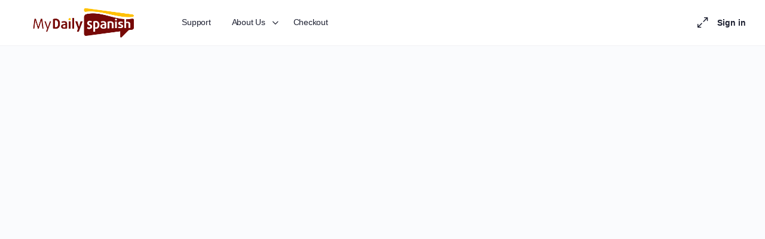

--- FILE ---
content_type: text/html; charset=UTF-8
request_url: https://store.mydailyspanish.com/quizzes/week-4-day-4-hay-que-and-tener-que-exercise-2/
body_size: 20009
content:
<!doctype html>
<html lang="en-US" prefix="og: https://ogp.me/ns#">
	<head>
		<meta charset="UTF-8">
		<link rel="profile" href="http://gmpg.org/xfn/11">
		<script type="text/html" id="tmpl-bb-link-preview">
<% if ( link_scrapping ) { %>
	<% if ( link_loading ) { %>
		<span class="bb-url-scrapper-loading bb-ajax-loader"><i class="bb-icon-l bb-icon-spinner animate-spin"></i>Loading preview...</span>
	<% } %>
	<% if ( link_success || link_error ) { %>
		<a title="Cancel Preview" href="#" id="bb-close-link-suggestion">Remove Preview</a>
		<div class="bb-link-preview-container">

			<% if ( link_images && link_images.length && link_success && ! link_error && '' !== link_image_index ) { %>
				<div id="bb-url-scrapper-img-holder">
					<div class="bb-link-preview-image">
						<div class="bb-link-preview-image-cover">
							<img src="<%= link_images[link_image_index] %>"/>
						</div>
						<div class="bb-link-preview-icons">
							<%
							if ( link_images.length > 1 ) { %>
								<a data-bp-tooltip-pos="up" data-bp-tooltip="Change image" href="#" class="icon-exchange toolbar-button bp-tooltip" id="icon-exchange"><i class="bb-icon-l bb-icon-exchange"></i></a>
							<% } %>
							<% if ( link_images.length ) { %>
								<a data-bp-tooltip-pos="up" data-bp-tooltip="Remove image" href="#" class="icon-image-slash toolbar-button bp-tooltip" id="bb-link-preview-remove-image"><i class="bb-icon-l bb-icon-image-slash"></i></a>
							<% } %>
							<a data-bp-tooltip-pos="up" data-bp-tooltip="Confirm" class="toolbar-button bp-tooltip" href="#" id="bb-link-preview-select-image">
								<i class="bb-icon-check bb-icon-l"></i>
							</a>
						</div>
					</div>
					<% if ( link_images.length > 1 ) { %>
						<div class="bb-url-thumb-nav">
							<button type="button" id="bb-url-prevPicButton"><span class="bb-icon-l bb-icon-angle-left"></span></button>
							<button type="button" id="bb-url-nextPicButton"><span class="bb-icon-l bb-icon-angle-right"></span></button>
							<div id="bb-url-scrapper-img-count">
								Image <%= link_image_index + 1 %>&nbsp;of&nbsp;<%= link_images.length %>
							</div>
						</div>
					<% } %>
				</div>
			<% } %>

			<% if ( link_success && ! link_error && link_url ) { %>
				<div class="bb-link-preview-info">
					<% var a = document.createElement('a');
						a.href = link_url;
						var hostname = a.hostname;
						var domainName = hostname.replace('www.', '' );
					%>

					<% if ( 'undefined' !== typeof link_title && link_title.trim() && link_description ) { %>
						<p class="bb-link-preview-link-name"><%= domainName %></p>
					<% } %>

					<% if ( link_success && ! link_error ) { %>
						<p class="bb-link-preview-title"><%= link_title %></p>
					<% } %>

					<% if ( link_success && ! link_error ) { %>
						<div class="bb-link-preview-excerpt"><p><%= link_description %></p></div>
					<% } %>
				</div>
			<% } %>
			<% if ( link_error && ! link_success ) { %>
				<div id="bb-url-error" class="bb-url-error"><%= link_error_msg %></div>
			<% } %>
		</div>
	<% } %>
<% } %>
</script>

            <style id="bb_learndash_30_custom_colors">

                
                
                
                .learndash-wrapper .ld-item-list .ld-item-list-item.ld-item-lesson-item .ld-item-name .ld-item-title .ld-item-components span.ld-status-waiting,
                .learndash-wrapper .ld-item-list .ld-item-list-item.ld-item-lesson-item .ld-item-name .ld-item-title .ld-item-components span.ld-status-waiting span.ld-icon,
                .learndash-wrapper .ld-status-waiting {
                    background-color: #ffd200 !important;
                }

                
            </style>

				<style>img:is([sizes="auto" i], [sizes^="auto," i]) { contain-intrinsic-size: 3000px 1500px }</style>
	
<!-- Search Engine Optimization by Rank Math - https://rankmath.com/ -->
<title>Week 4 Day 4: “Hay que” and “Tener que” - Exercise 2 - My Daily Spanish - Courses</title>
<meta name="description" content=" "/>
<meta name="robots" content="index, follow, max-snippet:-1, max-video-preview:-1, max-image-preview:large"/>
<link rel="canonical" href="https://store.mydailyspanish.com/quizzes/week-4-day-4-hay-que-and-tener-que-exercise-2/" />
<meta property="og:locale" content="en_US" />
<meta property="og:type" content="article" />
<meta property="og:title" content="Week 4 Day 4: “Hay que” and “Tener que” - Exercise 2 - My Daily Spanish - Courses" />
<meta property="og:description" content=" " />
<meta property="og:url" content="https://store.mydailyspanish.com/quizzes/week-4-day-4-hay-que-and-tener-que-exercise-2/" />
<meta property="og:site_name" content="My Daily Spanish Store" />
<meta property="og:updated_time" content="2019-09-28T02:53:35-07:00" />
<meta name="twitter:card" content="summary_large_image" />
<meta name="twitter:title" content="Week 4 Day 4: “Hay que” and “Tener que” - Exercise 2 - My Daily Spanish - Courses" />
<meta name="twitter:description" content=" " />
<!-- /Rank Math WordPress SEO plugin -->

<link rel="alternate" type="application/rss+xml" title="My Daily Spanish - Courses &raquo; Feed" href="https://store.mydailyspanish.com/feed/" />
<link rel="alternate" type="application/rss+xml" title="My Daily Spanish - Courses &raquo; Comments Feed" href="https://store.mydailyspanish.com/comments/feed/" />
<script type="text/javascript">
/* <![CDATA[ */
window._wpemojiSettings = {"baseUrl":"https:\/\/s.w.org\/images\/core\/emoji\/16.0.1\/72x72\/","ext":".png","svgUrl":"https:\/\/s.w.org\/images\/core\/emoji\/16.0.1\/svg\/","svgExt":".svg","source":{"concatemoji":"https:\/\/store.mydailyspanish.com\/wp-includes\/js\/wp-emoji-release.min.js?ver=6.8.3"}};
/*! This file is auto-generated */
!function(s,n){var o,i,e;function c(e){try{var t={supportTests:e,timestamp:(new Date).valueOf()};sessionStorage.setItem(o,JSON.stringify(t))}catch(e){}}function p(e,t,n){e.clearRect(0,0,e.canvas.width,e.canvas.height),e.fillText(t,0,0);var t=new Uint32Array(e.getImageData(0,0,e.canvas.width,e.canvas.height).data),a=(e.clearRect(0,0,e.canvas.width,e.canvas.height),e.fillText(n,0,0),new Uint32Array(e.getImageData(0,0,e.canvas.width,e.canvas.height).data));return t.every(function(e,t){return e===a[t]})}function u(e,t){e.clearRect(0,0,e.canvas.width,e.canvas.height),e.fillText(t,0,0);for(var n=e.getImageData(16,16,1,1),a=0;a<n.data.length;a++)if(0!==n.data[a])return!1;return!0}function f(e,t,n,a){switch(t){case"flag":return n(e,"\ud83c\udff3\ufe0f\u200d\u26a7\ufe0f","\ud83c\udff3\ufe0f\u200b\u26a7\ufe0f")?!1:!n(e,"\ud83c\udde8\ud83c\uddf6","\ud83c\udde8\u200b\ud83c\uddf6")&&!n(e,"\ud83c\udff4\udb40\udc67\udb40\udc62\udb40\udc65\udb40\udc6e\udb40\udc67\udb40\udc7f","\ud83c\udff4\u200b\udb40\udc67\u200b\udb40\udc62\u200b\udb40\udc65\u200b\udb40\udc6e\u200b\udb40\udc67\u200b\udb40\udc7f");case"emoji":return!a(e,"\ud83e\udedf")}return!1}function g(e,t,n,a){var r="undefined"!=typeof WorkerGlobalScope&&self instanceof WorkerGlobalScope?new OffscreenCanvas(300,150):s.createElement("canvas"),o=r.getContext("2d",{willReadFrequently:!0}),i=(o.textBaseline="top",o.font="600 32px Arial",{});return e.forEach(function(e){i[e]=t(o,e,n,a)}),i}function t(e){var t=s.createElement("script");t.src=e,t.defer=!0,s.head.appendChild(t)}"undefined"!=typeof Promise&&(o="wpEmojiSettingsSupports",i=["flag","emoji"],n.supports={everything:!0,everythingExceptFlag:!0},e=new Promise(function(e){s.addEventListener("DOMContentLoaded",e,{once:!0})}),new Promise(function(t){var n=function(){try{var e=JSON.parse(sessionStorage.getItem(o));if("object"==typeof e&&"number"==typeof e.timestamp&&(new Date).valueOf()<e.timestamp+604800&&"object"==typeof e.supportTests)return e.supportTests}catch(e){}return null}();if(!n){if("undefined"!=typeof Worker&&"undefined"!=typeof OffscreenCanvas&&"undefined"!=typeof URL&&URL.createObjectURL&&"undefined"!=typeof Blob)try{var e="postMessage("+g.toString()+"("+[JSON.stringify(i),f.toString(),p.toString(),u.toString()].join(",")+"));",a=new Blob([e],{type:"text/javascript"}),r=new Worker(URL.createObjectURL(a),{name:"wpTestEmojiSupports"});return void(r.onmessage=function(e){c(n=e.data),r.terminate(),t(n)})}catch(e){}c(n=g(i,f,p,u))}t(n)}).then(function(e){for(var t in e)n.supports[t]=e[t],n.supports.everything=n.supports.everything&&n.supports[t],"flag"!==t&&(n.supports.everythingExceptFlag=n.supports.everythingExceptFlag&&n.supports[t]);n.supports.everythingExceptFlag=n.supports.everythingExceptFlag&&!n.supports.flag,n.DOMReady=!1,n.readyCallback=function(){n.DOMReady=!0}}).then(function(){return e}).then(function(){var e;n.supports.everything||(n.readyCallback(),(e=n.source||{}).concatemoji?t(e.concatemoji):e.wpemoji&&e.twemoji&&(t(e.twemoji),t(e.wpemoji)))}))}((window,document),window._wpemojiSettings);
/* ]]> */
</script>
<link rel='stylesheet' id='bp-nouveau-icons-map-css' href='https://store.mydailyspanish.com/wp-content/plugins/buddyboss-platform/bp-templates/bp-nouveau/icons/css/icons-map.min.css?ver=2.7.00' type='text/css' media='screen' />
<link rel='stylesheet' id='bp-nouveau-bb-icons-css' href='https://store.mydailyspanish.com/wp-content/plugins/buddyboss-platform/bp-templates/bp-nouveau/icons/css/bb-icons.min.css?ver=1.0.5' type='text/css' media='screen' />
<link rel='stylesheet' id='dashicons-css' href='https://store.mydailyspanish.com/wp-includes/css/dashicons.min.css?ver=6.8.3' type='text/css' media='all' />
<link rel='stylesheet' id='bp-nouveau-css' href='https://store.mydailyspanish.com/wp-content/plugins/buddyboss-platform/bp-templates/bp-nouveau/css/buddypress.min.css?ver=2.7.00' type='text/css' media='screen' />
<style id='bp-nouveau-inline-css' type='text/css'>
.list-wrap .bs-group-cover a:before{ background:unset; }
</style>
<link rel='stylesheet' id='buddyboss_legacy-css' href='https://store.mydailyspanish.com/wp-content/themes/buddyboss-theme/inc/plugins/buddyboss-menu-icons/vendor/kucrut/icon-picker/css/types/buddyboss_legacy.css?ver=1.0' type='text/css' media='all' />
<link rel='stylesheet' id='wp-block-library-css' href='https://store.mydailyspanish.com/wp-includes/css/dist/block-library/style.min.css?ver=6.8.3' type='text/css' media='all' />
<style id='classic-theme-styles-inline-css' type='text/css'>
/*! This file is auto-generated */
.wp-block-button__link{color:#fff;background-color:#32373c;border-radius:9999px;box-shadow:none;text-decoration:none;padding:calc(.667em + 2px) calc(1.333em + 2px);font-size:1.125em}.wp-block-file__button{background:#32373c;color:#fff;text-decoration:none}
</style>
<link rel='stylesheet' id='bb_theme_block-buddypanel-style-css-css' href='https://store.mydailyspanish.com/wp-content/themes/buddyboss-theme/blocks/buddypanel/build/style-buddypanel.css?ver=a43481f57c3cc73f6cce06223a569c14' type='text/css' media='all' />
<style id='global-styles-inline-css' type='text/css'>
:root{--wp--preset--aspect-ratio--square: 1;--wp--preset--aspect-ratio--4-3: 4/3;--wp--preset--aspect-ratio--3-4: 3/4;--wp--preset--aspect-ratio--3-2: 3/2;--wp--preset--aspect-ratio--2-3: 2/3;--wp--preset--aspect-ratio--16-9: 16/9;--wp--preset--aspect-ratio--9-16: 9/16;--wp--preset--color--black: #000000;--wp--preset--color--cyan-bluish-gray: #abb8c3;--wp--preset--color--white: #ffffff;--wp--preset--color--pale-pink: #f78da7;--wp--preset--color--vivid-red: #cf2e2e;--wp--preset--color--luminous-vivid-orange: #ff6900;--wp--preset--color--luminous-vivid-amber: #fcb900;--wp--preset--color--light-green-cyan: #7bdcb5;--wp--preset--color--vivid-green-cyan: #00d084;--wp--preset--color--pale-cyan-blue: #8ed1fc;--wp--preset--color--vivid-cyan-blue: #0693e3;--wp--preset--color--vivid-purple: #9b51e0;--wp--preset--gradient--vivid-cyan-blue-to-vivid-purple: linear-gradient(135deg,rgba(6,147,227,1) 0%,rgb(155,81,224) 100%);--wp--preset--gradient--light-green-cyan-to-vivid-green-cyan: linear-gradient(135deg,rgb(122,220,180) 0%,rgb(0,208,130) 100%);--wp--preset--gradient--luminous-vivid-amber-to-luminous-vivid-orange: linear-gradient(135deg,rgba(252,185,0,1) 0%,rgba(255,105,0,1) 100%);--wp--preset--gradient--luminous-vivid-orange-to-vivid-red: linear-gradient(135deg,rgba(255,105,0,1) 0%,rgb(207,46,46) 100%);--wp--preset--gradient--very-light-gray-to-cyan-bluish-gray: linear-gradient(135deg,rgb(238,238,238) 0%,rgb(169,184,195) 100%);--wp--preset--gradient--cool-to-warm-spectrum: linear-gradient(135deg,rgb(74,234,220) 0%,rgb(151,120,209) 20%,rgb(207,42,186) 40%,rgb(238,44,130) 60%,rgb(251,105,98) 80%,rgb(254,248,76) 100%);--wp--preset--gradient--blush-light-purple: linear-gradient(135deg,rgb(255,206,236) 0%,rgb(152,150,240) 100%);--wp--preset--gradient--blush-bordeaux: linear-gradient(135deg,rgb(254,205,165) 0%,rgb(254,45,45) 50%,rgb(107,0,62) 100%);--wp--preset--gradient--luminous-dusk: linear-gradient(135deg,rgb(255,203,112) 0%,rgb(199,81,192) 50%,rgb(65,88,208) 100%);--wp--preset--gradient--pale-ocean: linear-gradient(135deg,rgb(255,245,203) 0%,rgb(182,227,212) 50%,rgb(51,167,181) 100%);--wp--preset--gradient--electric-grass: linear-gradient(135deg,rgb(202,248,128) 0%,rgb(113,206,126) 100%);--wp--preset--gradient--midnight: linear-gradient(135deg,rgb(2,3,129) 0%,rgb(40,116,252) 100%);--wp--preset--font-size--small: 13px;--wp--preset--font-size--medium: 20px;--wp--preset--font-size--large: 36px;--wp--preset--font-size--x-large: 42px;--wp--preset--spacing--20: 0.44rem;--wp--preset--spacing--30: 0.67rem;--wp--preset--spacing--40: 1rem;--wp--preset--spacing--50: 1.5rem;--wp--preset--spacing--60: 2.25rem;--wp--preset--spacing--70: 3.38rem;--wp--preset--spacing--80: 5.06rem;--wp--preset--shadow--natural: 6px 6px 9px rgba(0, 0, 0, 0.2);--wp--preset--shadow--deep: 12px 12px 50px rgba(0, 0, 0, 0.4);--wp--preset--shadow--sharp: 6px 6px 0px rgba(0, 0, 0, 0.2);--wp--preset--shadow--outlined: 6px 6px 0px -3px rgba(255, 255, 255, 1), 6px 6px rgba(0, 0, 0, 1);--wp--preset--shadow--crisp: 6px 6px 0px rgba(0, 0, 0, 1);}:root :where(.is-layout-flow) > :first-child{margin-block-start: 0;}:root :where(.is-layout-flow) > :last-child{margin-block-end: 0;}:root :where(.is-layout-flow) > *{margin-block-start: 24px;margin-block-end: 0;}:root :where(.is-layout-constrained) > :first-child{margin-block-start: 0;}:root :where(.is-layout-constrained) > :last-child{margin-block-end: 0;}:root :where(.is-layout-constrained) > *{margin-block-start: 24px;margin-block-end: 0;}:root :where(.is-layout-flex){gap: 24px;}:root :where(.is-layout-grid){gap: 24px;}body .is-layout-flex{display: flex;}.is-layout-flex{flex-wrap: wrap;align-items: center;}.is-layout-flex > :is(*, div){margin: 0;}body .is-layout-grid{display: grid;}.is-layout-grid > :is(*, div){margin: 0;}.has-black-color{color: var(--wp--preset--color--black) !important;}.has-cyan-bluish-gray-color{color: var(--wp--preset--color--cyan-bluish-gray) !important;}.has-white-color{color: var(--wp--preset--color--white) !important;}.has-pale-pink-color{color: var(--wp--preset--color--pale-pink) !important;}.has-vivid-red-color{color: var(--wp--preset--color--vivid-red) !important;}.has-luminous-vivid-orange-color{color: var(--wp--preset--color--luminous-vivid-orange) !important;}.has-luminous-vivid-amber-color{color: var(--wp--preset--color--luminous-vivid-amber) !important;}.has-light-green-cyan-color{color: var(--wp--preset--color--light-green-cyan) !important;}.has-vivid-green-cyan-color{color: var(--wp--preset--color--vivid-green-cyan) !important;}.has-pale-cyan-blue-color{color: var(--wp--preset--color--pale-cyan-blue) !important;}.has-vivid-cyan-blue-color{color: var(--wp--preset--color--vivid-cyan-blue) !important;}.has-vivid-purple-color{color: var(--wp--preset--color--vivid-purple) !important;}.has-black-background-color{background-color: var(--wp--preset--color--black) !important;}.has-cyan-bluish-gray-background-color{background-color: var(--wp--preset--color--cyan-bluish-gray) !important;}.has-white-background-color{background-color: var(--wp--preset--color--white) !important;}.has-pale-pink-background-color{background-color: var(--wp--preset--color--pale-pink) !important;}.has-vivid-red-background-color{background-color: var(--wp--preset--color--vivid-red) !important;}.has-luminous-vivid-orange-background-color{background-color: var(--wp--preset--color--luminous-vivid-orange) !important;}.has-luminous-vivid-amber-background-color{background-color: var(--wp--preset--color--luminous-vivid-amber) !important;}.has-light-green-cyan-background-color{background-color: var(--wp--preset--color--light-green-cyan) !important;}.has-vivid-green-cyan-background-color{background-color: var(--wp--preset--color--vivid-green-cyan) !important;}.has-pale-cyan-blue-background-color{background-color: var(--wp--preset--color--pale-cyan-blue) !important;}.has-vivid-cyan-blue-background-color{background-color: var(--wp--preset--color--vivid-cyan-blue) !important;}.has-vivid-purple-background-color{background-color: var(--wp--preset--color--vivid-purple) !important;}.has-black-border-color{border-color: var(--wp--preset--color--black) !important;}.has-cyan-bluish-gray-border-color{border-color: var(--wp--preset--color--cyan-bluish-gray) !important;}.has-white-border-color{border-color: var(--wp--preset--color--white) !important;}.has-pale-pink-border-color{border-color: var(--wp--preset--color--pale-pink) !important;}.has-vivid-red-border-color{border-color: var(--wp--preset--color--vivid-red) !important;}.has-luminous-vivid-orange-border-color{border-color: var(--wp--preset--color--luminous-vivid-orange) !important;}.has-luminous-vivid-amber-border-color{border-color: var(--wp--preset--color--luminous-vivid-amber) !important;}.has-light-green-cyan-border-color{border-color: var(--wp--preset--color--light-green-cyan) !important;}.has-vivid-green-cyan-border-color{border-color: var(--wp--preset--color--vivid-green-cyan) !important;}.has-pale-cyan-blue-border-color{border-color: var(--wp--preset--color--pale-cyan-blue) !important;}.has-vivid-cyan-blue-border-color{border-color: var(--wp--preset--color--vivid-cyan-blue) !important;}.has-vivid-purple-border-color{border-color: var(--wp--preset--color--vivid-purple) !important;}.has-vivid-cyan-blue-to-vivid-purple-gradient-background{background: var(--wp--preset--gradient--vivid-cyan-blue-to-vivid-purple) !important;}.has-light-green-cyan-to-vivid-green-cyan-gradient-background{background: var(--wp--preset--gradient--light-green-cyan-to-vivid-green-cyan) !important;}.has-luminous-vivid-amber-to-luminous-vivid-orange-gradient-background{background: var(--wp--preset--gradient--luminous-vivid-amber-to-luminous-vivid-orange) !important;}.has-luminous-vivid-orange-to-vivid-red-gradient-background{background: var(--wp--preset--gradient--luminous-vivid-orange-to-vivid-red) !important;}.has-very-light-gray-to-cyan-bluish-gray-gradient-background{background: var(--wp--preset--gradient--very-light-gray-to-cyan-bluish-gray) !important;}.has-cool-to-warm-spectrum-gradient-background{background: var(--wp--preset--gradient--cool-to-warm-spectrum) !important;}.has-blush-light-purple-gradient-background{background: var(--wp--preset--gradient--blush-light-purple) !important;}.has-blush-bordeaux-gradient-background{background: var(--wp--preset--gradient--blush-bordeaux) !important;}.has-luminous-dusk-gradient-background{background: var(--wp--preset--gradient--luminous-dusk) !important;}.has-pale-ocean-gradient-background{background: var(--wp--preset--gradient--pale-ocean) !important;}.has-electric-grass-gradient-background{background: var(--wp--preset--gradient--electric-grass) !important;}.has-midnight-gradient-background{background: var(--wp--preset--gradient--midnight) !important;}.has-small-font-size{font-size: var(--wp--preset--font-size--small) !important;}.has-medium-font-size{font-size: var(--wp--preset--font-size--medium) !important;}.has-large-font-size{font-size: var(--wp--preset--font-size--large) !important;}.has-x-large-font-size{font-size: var(--wp--preset--font-size--x-large) !important;}
:root :where(.wp-block-pullquote){font-size: 1.5em;line-height: 1.6;}
</style>
<link rel='stylesheet' id='bb-pro-enqueue-scripts-css' href='https://store.mydailyspanish.com/wp-content/plugins/buddyboss-platform-pro/assets/css/index.min.css?ver=2.6.10' type='text/css' media='all' />
<link rel='stylesheet' id='bb-access-control-css' href='https://store.mydailyspanish.com/wp-content/plugins/buddyboss-platform-pro/includes/access-control/assets/css/bb-access-control.min.css?ver=2.6.10' type='text/css' media='all' />
<link rel='stylesheet' id='bb-tutorlms-admin-css' href='https://store.mydailyspanish.com/wp-content/plugins/buddyboss-platform-pro/includes/integrations/tutorlms/assets/css/bb-tutorlms-admin.min.css?ver=2.7.00' type='text/css' media='all' />
<link rel='stylesheet' id='bp-mentions-css-css' href='https://store.mydailyspanish.com/wp-content/plugins/buddyboss-platform/bp-core/css/mentions.min.css?ver=2.7.00' type='text/css' media='all' />
<link rel='stylesheet' id='tve-ult-main-frame-css-css' href='https://store.mydailyspanish.com/wp-content/plugins/thrive-ultimatum/tcb-bridge/assets/css/placeholders.css?ver=10.7.4' type='text/css' media='all' />
<link rel='stylesheet' id='uncannyowl-learndash-toolkit-free-css' href='https://store.mydailyspanish.com/wp-content/plugins/uncanny-learndash-toolkit/src/assets/frontend/dist/bundle.min.css?ver=3.7.0.3' type='text/css' media='all' />
<link rel='stylesheet' id='woocommerce-layout-css' href='https://store.mydailyspanish.com/wp-content/plugins/woocommerce/assets/css/woocommerce-layout.css?ver=10.1.3' type='text/css' media='all' />
<link rel='stylesheet' id='woocommerce-smallscreen-css' href='https://store.mydailyspanish.com/wp-content/plugins/woocommerce/assets/css/woocommerce-smallscreen.css?ver=10.1.3' type='text/css' media='only screen and (max-width: 768px)' />
<link rel='stylesheet' id='woocommerce-general-css' href='https://store.mydailyspanish.com/wp-content/plugins/woocommerce/assets/css/woocommerce.css?ver=10.1.3' type='text/css' media='all' />
<style id='woocommerce-inline-inline-css' type='text/css'>
.woocommerce form .form-row .required { visibility: visible; }
</style>
<link rel='stylesheet' id='learndash_quiz_front_css-css' href='//store.mydailyspanish.com/wp-content/plugins/sfwd-lms/themes/legacy/templates/learndash_quiz_front.min.css?ver=4.15.2' type='text/css' media='all' />
<link rel='stylesheet' id='learndash-css' href='//store.mydailyspanish.com/wp-content/plugins/sfwd-lms/src/assets/dist/css/styles.css?ver=4.15.2' type='text/css' media='all' />
<link rel='stylesheet' id='jquery-dropdown-css-css' href='//store.mydailyspanish.com/wp-content/plugins/sfwd-lms/assets/css/jquery.dropdown.min.css?ver=4.15.2' type='text/css' media='all' />
<link rel='stylesheet' id='learndash_lesson_video-css' href='//store.mydailyspanish.com/wp-content/plugins/sfwd-lms/themes/legacy/templates/learndash_lesson_video.min.css?ver=4.15.2' type='text/css' media='all' />
<link rel='stylesheet' id='h5p-plugin-styles-css' href='https://store.mydailyspanish.com/wp-content/plugins/h5p/h5p-php-library/styles/h5p.css?ver=1.16.0' type='text/css' media='all' />
<link rel='stylesheet' id='ld-content-cloner-css' href='https://store.mydailyspanish.com/wp-content/plugins/ld-content-cloner/public/css/ld-content-cloner-public.css?ver=1.0.0' type='text/css' media='all' />
<link rel='stylesheet' id='brands-styles-css' href='https://store.mydailyspanish.com/wp-content/plugins/woocommerce/assets/css/brands.css?ver=10.1.3' type='text/css' media='all' />
<link rel='stylesheet' id='redux-extendify-styles-css' href='https://store.mydailyspanish.com/wp-content/themes/buddyboss-theme/inc/admin/framework/redux-core/assets/css/extendify-utilities.css?ver=4.4.11' type='text/css' media='all' />
<link rel='stylesheet' id='buddyboss-theme-fonts-css' href='https://store.mydailyspanish.com/wp-content/themes/buddyboss-theme/assets/fonts/fonts.css?ver=2.6.50' type='text/css' media='all' />
<link rel='stylesheet' id='fw-ext-breadcrumbs-add-css-css' href='https://store.mydailyspanish.com/wp-content/plugins/unyson/framework/extensions/breadcrumbs/static/css/style.css?ver=6.8.3' type='text/css' media='all' />
<link rel='stylesheet' id='fw-ext-builder-frontend-grid-css' href='https://store.mydailyspanish.com/wp-content/plugins/unyson/framework/extensions/builder/static/css/frontend-grid.css?ver=1.2.12' type='text/css' media='all' />
<link rel='stylesheet' id='fw-ext-forms-default-styles-css' href='https://store.mydailyspanish.com/wp-content/plugins/unyson/framework/extensions/forms/static/css/frontend.css?ver=2.7.31' type='text/css' media='all' />
<link rel='stylesheet' id='learndash-front-css' href='//store.mydailyspanish.com/wp-content/plugins/sfwd-lms/themes/ld30/assets/css/learndash.min.css?ver=4.15.2' type='text/css' media='all' />
<link rel='stylesheet' id='learndash-quiz-front-css' href='//store.mydailyspanish.com/wp-content/plugins/sfwd-lms/themes/ld30/assets/css/learndash.quiz.front.min.css?ver=4.15.2' type='text/css' media='all' />
<link rel='stylesheet' id='tablepress-default-css' href='https://store.mydailyspanish.com/wp-content/plugins/tablepress/css/build/default.css?ver=3.2.1' type='text/css' media='all' />
<link rel='stylesheet' id='tvo-frontend-css' href='https://store.mydailyspanish.com/wp-content/plugins/thrive-ovation/tcb-bridge/frontend/css/frontend.css?ver=6.8.3' type='text/css' media='all' />
<link rel='stylesheet' id='bp-zoom-css' href='https://store.mydailyspanish.com/wp-content/plugins/buddyboss-platform-pro/includes/integrations/zoom/assets/css/bp-zoom.min.css?ver=2.6.10' type='text/css' media='all' />
<link rel='stylesheet' id='buddyboss-theme-magnific-popup-css-css' href='https://store.mydailyspanish.com/wp-content/themes/buddyboss-theme/assets/css/vendors/magnific-popup.min.css?ver=2.6.50' type='text/css' media='all' />
<link rel='stylesheet' id='buddyboss-theme-select2-css-css' href='https://store.mydailyspanish.com/wp-content/themes/buddyboss-theme/assets/css/vendors/select2.min.css?ver=2.6.50' type='text/css' media='all' />
<link rel='stylesheet' id='buddyboss-theme-css-css' href='https://store.mydailyspanish.com/wp-content/themes/buddyboss-theme/assets/css/theme.min.css?ver=2.6.50' type='text/css' media='all' />
<link rel='stylesheet' id='buddyboss-theme-template-css' href='https://store.mydailyspanish.com/wp-content/themes/buddyboss-theme/assets/css/template-v2.min.css?ver=2.6.50' type='text/css' media='all' />
<link rel='stylesheet' id='buddyboss-theme-buddypress-css' href='https://store.mydailyspanish.com/wp-content/themes/buddyboss-theme/assets/css/buddypress.min.css?ver=2.6.50' type='text/css' media='all' />
<link rel='stylesheet' id='buddyboss-theme-forums-css' href='https://store.mydailyspanish.com/wp-content/themes/buddyboss-theme/assets/css/bbpress.min.css?ver=2.6.50' type='text/css' media='all' />
<link rel='stylesheet' id='buddyboss-theme-learndash-css' href='https://store.mydailyspanish.com/wp-content/themes/buddyboss-theme/assets/css/learndash.min.css?ver=2.6.50' type='text/css' media='all' />
<link rel='stylesheet' id='buddyboss-theme-woocommerce-css' href='https://store.mydailyspanish.com/wp-content/themes/buddyboss-theme/assets/css/woocommerce.min.css?ver=2.6.50' type='text/css' media='all' />
<link rel='stylesheet' id='buddyboss-theme-elementor-css' href='https://store.mydailyspanish.com/wp-content/themes/buddyboss-theme/assets/css/elementor.min.css?ver=2.6.50' type='text/css' media='all' />
<link rel='stylesheet' id='buddyboss-child-css-css' href='https://store.mydailyspanish.com/wp-content/themes/buddyboss-theme-child/assets/css/custom.css?ver=6.8.3' type='text/css' media='all' />
<link rel='stylesheet' id='select2-css' href='https://store.mydailyspanish.com/wp-content/plugins/woocommerce/assets/css/select2.css?ver=10.1.3' type='text/css' media='all' />
<script type="text/javascript" src="https://store.mydailyspanish.com/wp-includes/js/jquery/jquery.min.js?ver=3.7.1" id="jquery-core-js"></script>
<script type="text/javascript" src="https://store.mydailyspanish.com/wp-includes/js/jquery/jquery-migrate.min.js?ver=3.4.1" id="jquery-migrate-js"></script>
<script type="text/javascript" id="bb-twemoji-js-extra">
/* <![CDATA[ */
var bbemojiSettings = {"baseUrl":"https:\/\/s.w.org\/images\/core\/emoji\/14.0.0\/72x72\/","ext":".png","svgUrl":"https:\/\/s.w.org\/images\/core\/emoji\/14.0.0\/svg\/","svgExt":".svg"};
/* ]]> */
</script>
<script type="text/javascript" src="https://store.mydailyspanish.com/wp-includes/js/twemoji.min.js?ver=2.7.00" id="bb-twemoji-js"></script>
<script type="text/javascript" src="https://store.mydailyspanish.com/wp-content/plugins/buddyboss-platform/bp-core/js/bb-emoji-loader.min.js?ver=2.7.00" id="bb-emoji-loader-js"></script>
<script type="text/javascript" id="bb-reaction-js-extra">
/* <![CDATA[ */
var bbReactionVars = {"ajax_url":"https:\/\/store.mydailyspanish.com\/wp-admin\/admin-ajax.php"};
/* ]]> */
</script>
<script type="text/javascript" src="https://store.mydailyspanish.com/wp-content/plugins/buddyboss-platform-pro/includes/reactions/assets/js/bb-reaction.min.js?ver=2.6.10" id="bb-reaction-js"></script>
<script type="text/javascript" id="bb-tutorlms-admin-js-extra">
/* <![CDATA[ */
var bbTutorLMSVars = {"ajax_url":"https:\/\/store.mydailyspanish.com\/wp-admin\/admin-ajax.php","select_course_placeholder":"Start typing a course name to associate with this group."};
/* ]]> */
</script>
<script type="text/javascript" src="https://store.mydailyspanish.com/wp-content/plugins/buddyboss-platform-pro/includes/integrations/tutorlms/assets/js/bb-tutorlms-admin.min.js?ver=2.7.00" id="bb-tutorlms-admin-js"></script>
<script type="text/javascript" src="https://store.mydailyspanish.com/wp-content/plugins/buddyboss-platform/bp-core/js/widget-members.min.js?ver=2.7.00" id="bp-widget-members-js"></script>
<script type="text/javascript" src="https://store.mydailyspanish.com/wp-content/plugins/buddyboss-platform/bp-core/js/jquery-query.min.js?ver=2.7.00" id="bp-jquery-query-js"></script>
<script type="text/javascript" src="https://store.mydailyspanish.com/wp-content/plugins/buddyboss-platform/bp-core/js/vendor/jquery-cookie.min.js?ver=2.7.00" id="bp-jquery-cookie-js"></script>
<script type="text/javascript" src="https://store.mydailyspanish.com/wp-content/plugins/buddyboss-platform/bp-core/js/vendor/jquery-scroll-to.min.js?ver=2.7.00" id="bp-jquery-scroll-to-js"></script>
<script type="text/javascript" id="uncannyowl-learndash-toolkit-free-js-extra">
/* <![CDATA[ */
var UncannyToolkit = {"ajax":{"url":"https:\/\/store.mydailyspanish.com\/wp-admin\/admin-ajax.php","nonce":"754da04c9f"},"integrity":{"shouldPreventConcurrentLogin":false},"i18n":{"dismiss":"Dismiss","preventConcurrentLogin":"Your account has exceeded maximum concurrent login number.","error":{"generic":"Something went wrong. Please, try again"}},"modals":[]};
/* ]]> */
</script>
<script type="text/javascript" src="https://store.mydailyspanish.com/wp-content/plugins/uncanny-learndash-toolkit/src/assets/frontend/dist/bundle.min.js?ver=3.7.0.3" id="uncannyowl-learndash-toolkit-free-js"></script>
<script type="text/javascript" src="https://store.mydailyspanish.com/wp-content/plugins/woocommerce/assets/js/jquery-blockui/jquery.blockUI.min.js?ver=2.7.0-wc.10.1.3" id="jquery-blockui-js" defer="defer" data-wp-strategy="defer"></script>
<script type="text/javascript" id="wc-add-to-cart-js-extra">
/* <![CDATA[ */
var wc_add_to_cart_params = {"ajax_url":"\/wp-admin\/admin-ajax.php","wc_ajax_url":"\/?wc-ajax=%%endpoint%%","i18n_view_cart":"View cart","cart_url":"https:\/\/store.mydailyspanish.com\/checkout\/","is_cart":"","cart_redirect_after_add":"yes"};
/* ]]> */
</script>
<script type="text/javascript" src="https://store.mydailyspanish.com/wp-content/plugins/woocommerce/assets/js/frontend/add-to-cart.min.js?ver=10.1.3" id="wc-add-to-cart-js" defer="defer" data-wp-strategy="defer"></script>
<script type="text/javascript" src="https://store.mydailyspanish.com/wp-content/plugins/woocommerce/assets/js/js-cookie/js.cookie.min.js?ver=2.1.4-wc.10.1.3" id="js-cookie-js" defer="defer" data-wp-strategy="defer"></script>
<script type="text/javascript" id="woocommerce-js-extra">
/* <![CDATA[ */
var woocommerce_params = {"ajax_url":"\/wp-admin\/admin-ajax.php","wc_ajax_url":"\/?wc-ajax=%%endpoint%%","i18n_password_show":"Show password","i18n_password_hide":"Hide password"};
/* ]]> */
</script>
<script type="text/javascript" src="https://store.mydailyspanish.com/wp-content/plugins/woocommerce/assets/js/frontend/woocommerce.min.js?ver=10.1.3" id="woocommerce-js" defer="defer" data-wp-strategy="defer"></script>
<script type="text/javascript" src="https://store.mydailyspanish.com/wp-content/plugins/ld-content-cloner/public/js/ld-content-cloner-public.js?ver=1.0.0" id="ld-content-cloner-js"></script>
<script type="text/javascript" src="https://store.mydailyspanish.com/wp-includes/js/imagesloaded.min.js?ver=5.0.0" id="imagesloaded-js"></script>
<script type="text/javascript" src="https://store.mydailyspanish.com/wp-includes/js/masonry.min.js?ver=4.2.2" id="masonry-js"></script>
<script type="text/javascript" src="https://store.mydailyspanish.com/wp-includes/js/jquery/jquery.masonry.min.js?ver=3.1.2b" id="jquery-masonry-js"></script>
<script type="text/javascript" src="https://store.mydailyspanish.com/wp-content/plugins/thrive-ovation/tcb-bridge/frontend/js/display-testimonials-tcb.min.js?ver=10.7.4" id="display-testimonials-tcb-js"></script>
<script type="text/javascript" src="https://store.mydailyspanish.com/wp-content/themes/buddyboss-theme-child/assets/js/custom.js?ver=6.8.3" id="buddyboss-child-js-js"></script>
<script type="text/javascript" src="https://store.mydailyspanish.com/wp-content/plugins/woocommerce/assets/js/selectWoo/selectWoo.full.min.js?ver=1.0.9-wc.10.1.3" id="selectWoo-js" defer="defer" data-wp-strategy="defer"></script>
<link rel="https://api.w.org/" href="https://store.mydailyspanish.com/wp-json/" /><link rel="alternate" title="JSON" type="application/json" href="https://store.mydailyspanish.com/wp-json/wp/v2/sfwd-quiz/27148" /><link rel="EditURI" type="application/rsd+xml" title="RSD" href="https://store.mydailyspanish.com/xmlrpc.php?rsd" />
<meta name="generator" content="WordPress 6.8.3" />
<link rel='shortlink' href='https://store.mydailyspanish.com/?p=27148' />
<link rel="alternate" title="oEmbed (JSON)" type="application/json+oembed" href="https://store.mydailyspanish.com/wp-json/oembed/1.0/embed?url=https%3A%2F%2Fstore.mydailyspanish.com%2Fquizzes%2Fweek-4-day-4-hay-que-and-tener-que-exercise-2%2F" />
<link rel="alternate" title="oEmbed (XML)" type="text/xml+oembed" href="https://store.mydailyspanish.com/wp-json/oembed/1.0/embed?url=https%3A%2F%2Fstore.mydailyspanish.com%2Fquizzes%2Fweek-4-day-4-hay-que-and-tener-que-exercise-2%2F&#038;format=xml" />

	<script>var ajaxurl = 'https://store.mydailyspanish.com/wp-admin/admin-ajax.php';</script>

	<style type="text/css" id="tve_global_variables">:root{--tcb-color-0:rgb(108, 22, 15);--tcb-color-0-h:4;--tcb-color-0-s:75%;--tcb-color-0-l:24%;--tcb-color-0-a:1;--tcb-color-1:rgb(67, 66, 66);--tcb-color-1-h:0;--tcb-color-1-s:0%;--tcb-color-1-l:26%;--tcb-color-1-a:1;--tcb-color-2:rgb(115, 9, 9);--tcb-color-2-h:0;--tcb-color-2-s:85%;--tcb-color-2-l:24%;--tcb-color-2-a:1;--tcb-color-3:rgb(35, 64, 86);--tcb-color-3-h:205;--tcb-color-3-s:42%;--tcb-color-3-l:23%;--tcb-color-3-a:1;--tcb-color-4:rgb(217, 120, 35);--tcb-color-4-h:28;--tcb-color-4-s:72%;--tcb-color-4-l:49%;--tcb-color-4-a:1;--tcb-color-5:rgb(253, 251, 224);--tcb-color-5-h:55;--tcb-color-5-s:87%;--tcb-color-5-l:93%;--tcb-color-5-a:1;--tcb-color-6:rgb(225, 162, 151);--tcb-color-6-h:8;--tcb-color-6-s:55%;--tcb-color-6-l:73%;--tcb-color-6-a:1;--tcb-color-7:rgb(159, 175, 187);--tcb-color-7-h:205;--tcb-color-7-s:17%;--tcb-color-7-l:67%;--tcb-color-7-a:1;--tcb-color-8:rgb(35, 64, 86);--tcb-color-8-h:205;--tcb-color-8-s:42%;--tcb-color-8-l:23%;--tcb-color-8-a:1;--tcb-color-9:rgb(253, 251, 224);--tcb-color-9-h:55;--tcb-color-9-s:87%;--tcb-color-9-l:93%;--tcb-color-9-a:1;--tcb-color-10:rgb(242, 183, 5);--tcb-color-10-h:45;--tcb-color-10-s:95%;--tcb-color-10-l:48%;--tcb-color-10-a:1;--tcb-color-11:rgb(217, 120, 35);--tcb-color-11-h:28;--tcb-color-11-s:72%;--tcb-color-11-l:49%;--tcb-color-11-a:1;--tcb-color-12:rgb(115, 9, 9);--tcb-color-12-h:0;--tcb-color-12-s:85%;--tcb-color-12-l:24%;--tcb-color-12-a:1;--tcb-background-author-image:url(https://store.mydailyspanish.com/wp-content/plugins/buddyboss-platform/bp-core/images/profile-avatar-buddyboss.png);--tcb-background-user-image:url();--tcb-background-featured-image-thumbnail:url(https://store.mydailyspanish.com/wp-content/plugins/thrive-visual-editor/editor/css/images/featured_image.png);}</style><meta name="generator" content="Redux 4.4.11" /><meta name="viewport" content="width=device-width, initial-scale=1.0, maximum-scale=3.0, user-scalable=1" />	<noscript><style>.woocommerce-product-gallery{ opacity: 1 !important; }</style></noscript>
	<meta name="generator" content="Elementor 3.31.3; features: additional_custom_breakpoints; settings: css_print_method-external, google_font-enabled, font_display-auto">
			<style>
				.e-con.e-parent:nth-of-type(n+4):not(.e-lazyloaded):not(.e-no-lazyload),
				.e-con.e-parent:nth-of-type(n+4):not(.e-lazyloaded):not(.e-no-lazyload) * {
					background-image: none !important;
				}
				@media screen and (max-height: 1024px) {
					.e-con.e-parent:nth-of-type(n+3):not(.e-lazyloaded):not(.e-no-lazyload),
					.e-con.e-parent:nth-of-type(n+3):not(.e-lazyloaded):not(.e-no-lazyload) * {
						background-image: none !important;
					}
				}
				@media screen and (max-height: 640px) {
					.e-con.e-parent:nth-of-type(n+2):not(.e-lazyloaded):not(.e-no-lazyload),
					.e-con.e-parent:nth-of-type(n+2):not(.e-lazyloaded):not(.e-no-lazyload) * {
						background-image: none !important;
					}
				}
			</style>
			<style type="text/css" id="thrive-default-styles">@media (min-width: 300px) { .tcb-style-wrap h3 {color:rgb(30, 33, 50);background-color:rgba(0, 0, 0, 0);font-family:-apple-system, BlinkMacSystemFont, "Segoe UI", Roboto, Oxygen-Sans, Ubuntu, Cantarell, "Helvetica Neue", sans-serif;font-size:20px;font-weight:600;font-style:normal;margin:0px 0px 27px;padding-top:0px;padding-bottom:0px;text-decoration:none solid rgb(30, 33, 50);text-transform:none;border-left:0px none rgb(30, 33, 50);--tcb-applied-color:;} }</style><link rel="icon" href="https://mydailyspanish.s3.amazonaws.com/wp-content/uploads/2023/09/14152920/cropped-600px-Spain_flag_icon.svg_-32x32.png" sizes="32x32" />
<link rel="icon" href="https://mydailyspanish.s3.amazonaws.com/wp-content/uploads/2023/09/14152920/cropped-600px-Spain_flag_icon.svg_-192x192.png" sizes="192x192" />
<link rel="apple-touch-icon" href="https://mydailyspanish.s3.amazonaws.com/wp-content/uploads/2023/09/14152920/cropped-600px-Spain_flag_icon.svg_-180x180.png" />
<meta name="msapplication-TileImage" content="https://mydailyspanish.s3.amazonaws.com/wp-content/uploads/2023/09/14152920/cropped-600px-Spain_flag_icon.svg_-270x270.png" />
<style id="buddyboss_theme-style">:root{--bb-primary-color:#385DFF;--bb-primary-color-rgb:56, 93, 255;--bb-body-background-color:#FAFBFD;--bb-body-background-color-rgb:250, 251, 253;--bb-content-background-color:#FFFFFF;--bb-content-alternate-background-color:#F2F4F5;--bb-content-border-color:#D6D9DD;--bb-content-border-color-rgb:214, 217, 221;--bb-cover-image-background-color:#647385;--bb-headings-color:#1E2132;--bb-headings-color-rgb:30, 33, 50;--bb-body-text-color:#5A5A5A;--bb-body-text-color-rgb:90, 90, 90;--bb-alternate-text-color:#9B9C9F;--bb-alternate-text-color-rgb:155, 156, 159;--bb-primary-button-background-regular:#385DFF;--bb-primary-button-background-hover:#1E42DD;--bb-primary-button-border-regular:#385DFF;--bb-primary-button-border-hover:#1E42DD;--bb-primary-button-text-regular:#FFFFFF;--bb-primary-button-text-regular-rgb:255, 255, 255;--bb-primary-button-text-hover:#FFFFFF;--bb-primary-button-text-hover-rgb:255, 255, 255;--bb-secondary-button-background-regular:#F2F4F5;--bb-secondary-button-background-hover:#385DFF;--bb-secondary-button-border-regular:#F2F4F5;--bb-secondary-button-border-hover:#385DFF;--bb-secondary-button-text-regular:#1E2132;--bb-secondary-button-text-hover:#FFFFFF;--bb-header-background:#FFFFFF;--bb-header-alternate-background:#F2F4F5;--bb-header-links:#1E2132;--bb-header-links-hover:#385DFF;--bb-header-mobile-logo-size:px;--bb-header-height:76px;--bb-sidenav-background:#FFFFFF;--bb-sidenav-text-regular:#1E2132;--bb-sidenav-text-hover:#1E2132;--bb-sidenav-text-active:#FFFFFF;--bb-sidenav-menu-background-color-regular:#FFFFFF;--bb-sidenav-menu-background-color-hover:#F2F4F5;--bb-sidenav-menu-background-color-active:#385DFF;--bb-sidenav-count-text-color-regular:#1E2132;--bb-sidenav-count-text-color-hover:#FFFFFF;--bb-sidenav-count-text-color-active:#385DFF;--bb-sidenav-count-background-color-regular:#F2F4F5;--bb-sidenav-count-background-color-hover:#385DFF;--bb-sidenav-count-background-color-active:#FFFFFF;--bb-footer-background:#FAFBFD;--bb-footer-widget-background:#FAFBFD;--bb-footer-text-color:#5A5A5A;--bb-footer-menu-link-color-regular:#5A5A5A;--bb-footer-menu-link-color-hover:#385DFF;--bb-footer-menu-link-color-active:#1E2132;--bb-admin-screen-bgr-color:#FFFFFF;--bb-admin-screen-txt-color:#1E2132;--bb-login-register-link-color-regular:#5A5A5A;--bb-login-register-link-color-hover:#1E42DD;--bb-login-register-button-background-color-regular:#385DFF;--bb-login-register-button-background-color-hover:#1E42DD;--bb-login-register-button-border-color-regular:#385DFF;--bb-login-register-button-border-color-hover:#1E42DD;--bb-login-register-button-text-color-regular:#FFFFFF;--bb-login-register-button-text-color-hover:#FFFFFF;--bb-label-background-color:#D7DFFF;--bb-label-text-color:#385DFF;--bb-tooltip-background:#1E2132;--bb-tooltip-background-rgb:30, 33, 50;--bb-tooltip-color:#FFFFFF;--bb-default-notice-color:#385DFF;--bb-default-notice-color-rgb:56, 93, 255;--bb-success-color:#14B550;--bb-success-color-rgb:20, 181, 80;--bb-warning-color:#ED9615;--bb-warning-color-rgb:237, 150, 21;--bb-danger-color:#DB222A;--bb-danger-color-rgb:219, 34, 42;--bb-login-custom-heading-color:#FFFFFF;--bb-button-radius:7px;--bb-block-radius:10px;--bb-option-radius:5px;--bb-block-radius-inner:6px;--bb-input-radius:6px;--bb-label-type-radius:6px;--bb-checkbox-radius:5.4px;--bb-primary-button-focus-shadow:0px 0px 1px 2px rgba(0, 0, 0, 0.05), inset 0px 0px 0px 2px rgba(0, 0, 0, 0.08);--bb-secondary-button-focus-shadow:0px 0px 1px 2px rgba(0, 0, 0, 0.05), inset 0px 0px 0px 2px rgba(0, 0, 0, 0.08);--bb-outline-button-focus-shadow:0px 0px 1px 2px rgba(0, 0, 0, 0.05), inset 0px 0px 0px 2px rgba(0, 0, 0, 0.08);--bb-input-focus-shadow:0px 0px 0px 2px rgba(var(--bb-primary-color-rgb), 0.1);--bb-input-focus-border-color:var(--bb-primary-color);--bb-widget-title-text-transform:none;}.bb-style-primary-bgr-color {background-color:#385DFF;}.bb-style-border-radius {border-radius:7px;}.site-header-container #site-logo .bb-logo.bb-logo-dark,.llms-sidebar.bb-dark-theme .site-header-container #site-logo .bb-logo,.site-header-container .ld-focus-custom-logo .bb-logo.bb-logo-dark,.bb-custom-ld-focus-mode-enabled:not(.bb-custom-ld-logo-enabled) .site-header-container .ld-focus-custom-logo .bb-logo.bb-logo-dark,.bb-dark-theme.bb-custom-ld-focus-mode-enabled:not(.bb-custom-ld-logo-enabled) .site-header-container .ld-focus-custom-logo img,.bb-sfwd-aside.bb-dark-theme:not(.bb-custom-ld-logo-enabled) .site-header-container #site-logo .bb-logo,.buddypanel .site-branding div img.bb-logo.bb-logo-dark,.bb-sfwd-aside.bb-dark-theme .buddypanel .site-branding div img.bb-logo,.buddypanel .site-branding h1 img.bb-logo.bb-logo-dark,.bb-sfwd-aside.bb-dark-theme .buddypanel .site-branding h1 img.bb-logo{display:none;}.llms-sidebar.bb-dark-theme .site-header-container #site-logo .bb-logo.bb-logo-dark,.bb-dark-theme.bb-custom-ld-focus-mode-enabled:not(.bb-custom-ld-logo-enabled) .site-header-container .ld-focus-custom-logo .bb-logo.bb-logo-dark,.bb-sfwd-aside.bb-dark-theme .site-header-container #site-logo .bb-logo.bb-logo-dark,.buddypanel .site-branding div img.bb-logo,.bb-sfwd-aside.bb-dark-theme .buddypanel .site-branding div img.bb-logo.bb-logo-dark,.buddypanel .site-branding h1 img.bb-logo,.bb-sfwd-aside.bb-dark-theme .buddypanel .site-branding h1 img.bb-logo.bb-logo-dark{display:inline;}#site-logo .site-title img {max-height:inherit;}.llms-sidebar.bb-dark-theme .site-header-container .site-branding,.bb-sfwd-aside.bb-dark-theme .site-header-container .site-branding {min-width:px;}.llms-sidebar.bb-dark-theme #site-logo .site-title .bb-logo.bb-logo-dark img,.bb-sfwd-aside.bb-dark-theme #site-logo .site-title .bb-logo.bb-logo-dark img,.llms-sidebar.bb-dark-theme #site-logo .site-title img.bb-logo.bb-logo-dark,.bb-sfwd-aside.bb-dark-theme #site-logo .site-title img.bb-logo.bb-logo-dark,.bb-custom-ld-focus-mode-enabled .site-header-container .ld-focus-custom-logo .bb-logo.bb-logo-dark,.bb-sfwd-aside.bb-dark-theme .buddypanel .site-branding div img.bb-logo.bb-logo-dark {width:px;}.llms-sidebar.bb-dark-theme .site-title img.bb-mobile-logo.bb-mobile-logo-dark,.bb-sfwd-aside.bb-dark-theme:not(.bb-custom-ld-logo-enabled) .site-title img.bb-mobile-logo.bb-mobile-logo-dark {display:inline;}.site-title img.bb-mobile-logo.bb-mobile-logo-dark,.llms-sidebar.bb-dark-theme .site-title img.bb-mobile-logo,.bb-sfwd-aside.bb-dark-theme:not(.bb-custom-ld-logo-enabled) .site-title img.bb-mobile-logo {display:none;}.site-header-container #site-logo .bb-logo img,.site-header-container #site-logo .site-title img.bb-logo,.site-title img.bb-mobile-logo {max-height:76px}.sticky-header .site-content,body.buddypress.sticky-header .site-content,.bb-buddypanel.sticky-header .site-content,.single-sfwd-quiz.bb-buddypanel.sticky-header .site-content,.single-sfwd-lessons.bb-buddypanel.sticky-header .site-content,.single-sfwd-topic.bb-buddypanel.sticky-header .site-content {padding-top:76px}.site-header .site-header-container,.header-search-wrap,.header-search-wrap input.search-field,.header-search-wrap form.search-form {height:76px;}.sticky-header .bp-feedback.bp-sitewide-notice {top:76px;}@media screen and (max-width:767px) {.bb-mobile-header {height:76px;}#learndash-content .lms-topic-sidebar-wrapper .lms-topic-sidebar-data {height:calc(90vh - 76px);}}[data-balloon]:after,[data-bp-tooltip]:after {background-color:rgba( 30,33,50,1 );box-shadow:none;}[data-balloon]:before,[data-bp-tooltip]:before {background:no-repeat url("data:image/svg+xml;charset=utf-8,%3Csvg%20xmlns%3D%22http://www.w3.org/2000/svg%22%20width%3D%2236px%22%20height%3D%2212px%22%3E%3Cpath%20fill%3D%22rgba( 30,33,50,1 )%22%20transform%3D%22rotate(0)%22%20d%3D%22M2.658,0.000%20C-13.615,0.000%2050.938,0.000%2034.662,0.000%20C28.662,0.000%2023.035,12.002%2018.660,12.002%20C14.285,12.002%208.594,0.000%202.658,0.000%20Z%22/%3E%3C/svg%3E");background-size:100% auto;}[data-bp-tooltip][data-bp-tooltip-pos="right"]:before,[data-balloon][data-balloon-pos='right']:before {background:no-repeat url("data:image/svg+xml;charset=utf-8,%3Csvg%20xmlns%3D%22http://www.w3.org/2000/svg%22%20width%3D%2212px%22%20height%3D%2236px%22%3E%3Cpath%20fill%3D%22rgba( 30,33,50,1 )%22%20transform%3D%22rotate(90 6 6)%22%20d%3D%22M2.658,0.000%20C-13.615,0.000%2050.938,0.000%2034.662,0.000%20C28.662,0.000%2023.035,12.002%2018.660,12.002%20C14.285,12.002%208.594,0.000%202.658,0.000%20Z%22/%3E%3C/svg%3E");background-size:100% auto;}[data-bp-tooltip][data-bp-tooltip-pos="left"]:before,[data-balloon][data-balloon-pos='left']:before {background:no-repeat url("data:image/svg+xml;charset=utf-8,%3Csvg%20xmlns%3D%22http://www.w3.org/2000/svg%22%20width%3D%2212px%22%20height%3D%2236px%22%3E%3Cpath%20fill%3D%22rgba( 30,33,50,1 )%22%20transform%3D%22rotate(-90 18 18)%22%20d%3D%22M2.658,0.000%20C-13.615,0.000%2050.938,0.000%2034.662,0.000%20C28.662,0.000%2023.035,12.002%2018.660,12.002%20C14.285,12.002%208.594,0.000%202.658,0.000%20Z%22/%3E%3C/svg%3E");background-size:100% auto;}[data-bp-tooltip][data-bp-tooltip-pos="down-left"]:before,[data-bp-tooltip][data-bp-tooltip-pos="down"]:before,[data-balloon][data-balloon-pos='down']:before {background:no-repeat url("data:image/svg+xml;charset=utf-8,%3Csvg%20xmlns%3D%22http://www.w3.org/2000/svg%22%20width%3D%2236px%22%20height%3D%2212px%22%3E%3Cpath%20fill%3D%22rgba( 30,33,50,1 )%22%20transform%3D%22rotate(180 18 6)%22%20d%3D%22M2.658,0.000%20C-13.615,0.000%2050.938,0.000%2034.662,0.000%20C28.662,0.000%2023.035,12.002%2018.660,12.002%20C14.285,12.002%208.594,0.000%202.658,0.000%20Z%22/%3E%3C/svg%3E");background-size:100% auto;}</style>
            <style id="buddyboss_theme-bp-style">
                #buddypress #header-cover-image.has-default,#buddypress #header-cover-image.has-default .guillotine-window img,.bs-group-cover.has-default a {background-color:#647385;}body.buddypress.register.login-split-page .login-split .split-overlay,body.buddypress.activation.login-split-page .login-split .split-overlay {opacity:0.3;}body.buddypress.register .register-section-logo img,body.buddypress.activation .activate-section-logo img {width:320px;}
            </style>
            
            <style id="buddyboss_theme-forums-style">
                .bbpress .widget_display_forums > ul.bb-sidebar-forums > li a:before {border-color:#8a2b3e;}.bbpress .widget_display_forums > ul.bb-sidebar-forums > li a:before {background-color:rgba( 138,43,62,0.5 );}
            </style>
            
            <style id="buddyboss_theme-learndash-style">
                .learndash-wrapper .bb-ld-tabs #learndash-course-content {top:-118px;}html[dir="rtl"] .learndash_next_prev_link a.next-link,html[dir="rtl"] .learndash_next_prev_link span.next-link {border-radius:7px 0 0 7px;}html[dir="rtl"] .learndash_next_prev_link a.prev-link,html[dir="rtl"] .learndash_next_prev_link span.prev-link {border-radius:0 7px 7px 0;}
            </style>
            
		<style id="buddyboss_theme-custom-style">

		a.bb-close-panel i {top:21px;}
		</style>
				<style type="text/css" id="wp-custom-css">
			/*monthly recap quiz page edit*/

.wpProQuiz_content .wpProQuiz_reviewDiv .wpProQuiz_reviewQuestion ol li.wpProQuiz_reviewQuestionTarget {
    border-color: #385dff;
    background: white;
    color: #385dff;
    border-radius: 5px !important;
}


.wpProQuiz_content .wpProQuiz_reviewDiv .wpProQuiz_reviewLegend .learndash-quiz-review-legend-item-current .wpProQuiz_reviewQuestion_Target {
border: 2px solid #385dff !important;    background: white;
    color: #385dff;
	
    border-radius: 5px !important;
}


.wpProQuiz_checkPage .wpProQuiz_reviewSummary .wpProQuiz_reviewLegend .learndash-quiz-review-legend-item-current .wpProQuiz_reviewQuestion_Target { border: 2px solid #385dff !important;    background: white;
    color: #385dff;
	
    border-radius: 5px !important;
}

/* */

.postid-41032 .bb-course-volume {
    display: none !important;
}

.postid-101884 .bb-course-volume {
    display: none !important;
}

.postid-57369 .bb-course-volume {
    display: none !important;
}
.postid-101916 .bb-course-volume {
    display: none !important;
}
.postid-101955 .bb-course-volume {
    display: none !important;
}

.postid-86136 .bb-course-volume {
    display: none !important;
}




/*monthly recap breadcrumbs*/

.post-106645 .ld-breadcrumbs {
    display: none; /*copy*/
}

.post-105830 .ld-breadcrumbs {
    display: none; /*wk1-4*/
}

.post-105870 .ld-breadcrumbs {
    display: none; /*wk5-8*/
}

.post-105898 .ld-breadcrumbs {
    display: none; /*wk9-12*/
}

.post-105928 .ld-breadcrumbs {
    display: none; /*wk13-16*/
}

.post-105929 .ld-breadcrumbs {
    display: none; /*wk17-20*/
}

.post-105930 .ld-breadcrumbs {
    display: none; /*wk21-24*/
}

/* end of monthly recap breadcrumbs*/
		</style>
		<style>.your-class {
    color: blue;
}				

.sfwd-dark-mode {
    display:none;
}</style>
	</head>

	<body class="bp-nouveau wp-singular sfwd-quiz-template-default single single-sfwd-quiz postid-27148 wp-theme-buddyboss-theme wp-child-theme-buddyboss-theme-child theme-buddyboss-theme woocommerce-no-js buddyboss-theme bb-template-v2 buddypanel-logo-off bb-sfwd-aside bb-custom-typo default-fi  header-style-1  menu-style-standard sticky-header has-sidebar sfwd-sidebar sfwd-single-sidebar-left elementor-default elementor-kit-55671 no-js learndash-cpt learndash-cpt-sfwd-quiz learndash-template-ld30 learndash-cpt-sfwd-quiz-27148-current learndash-cpt--21360-parent learndash-cpt-sfwd-lessons-21449-parent learndash-embed-responsive learndash-theme">

        
		
		<div id="page" class="site">

			
			<header id="masthead" class="site-header site-header--bb">
				<div class="container site-header-container flex default-header">
    <a href="#" class="bb-toggle-panel"><i class="bb-icon-l bb-icon-sidebar"></i></a>
    
<div id="site-logo" class="site-branding buddypanel_logo_display_off">
	<div class="site-title">
		<a href="https://store.mydailyspanish.com/" rel="home">
			<img fetchpriority="high" width="470" height="110" src="https://mydailyspanish.s3.amazonaws.com/wp-content/uploads/2018/04/02194224/Logo-MDS.png" class="bb-logo" alt="Logo-MDS Learn Spanish" decoding="async" srcset="https://mydailyspanish.s3.amazonaws.com/wp-content/uploads/2018/04/02194224/Logo-MDS.png 470w, https://mydailyspanish.s3.amazonaws.com/wp-content/uploads/2018/04/02194224/Logo-MDS-245x57.png 245w, https://mydailyspanish.s3.amazonaws.com/wp-content/uploads/2018/04/02194224/Logo-MDS-447x105.png 447w, https://mydailyspanish.s3.amazonaws.com/wp-content/uploads/2018/04/02194224/Logo-MDS-300x70.png 300w, https://mydailyspanish.s3.amazonaws.com/wp-content/uploads/2018/04/02194224/Logo-MDS-100x23.png 100w" sizes="(max-width: 470px) 100vw, 470px" /><img width="470" height="110" src="https://mydailyspanish.s3.amazonaws.com/wp-content/uploads/2018/04/02194224/Logo-MDS.png" class="bb-logo bb-logo-dark" alt="Logo-MDS Learn Spanish" decoding="async" srcset="https://mydailyspanish.s3.amazonaws.com/wp-content/uploads/2018/04/02194224/Logo-MDS.png 470w, https://mydailyspanish.s3.amazonaws.com/wp-content/uploads/2018/04/02194224/Logo-MDS-245x57.png 245w, https://mydailyspanish.s3.amazonaws.com/wp-content/uploads/2018/04/02194224/Logo-MDS-447x105.png 447w, https://mydailyspanish.s3.amazonaws.com/wp-content/uploads/2018/04/02194224/Logo-MDS-300x70.png 300w, https://mydailyspanish.s3.amazonaws.com/wp-content/uploads/2018/04/02194224/Logo-MDS-100x23.png 100w" sizes="(max-width: 470px) 100vw, 470px" />		</a>
	</div>
</div>	<nav id="site-navigation" class="main-navigation" data-menu-space="120">
		<div id="primary-navbar">
			<ul id="primary-menu" class="primary-menu bb-primary-overflow"><li id="menu-item-98913" class="menu-item menu-item-type-post_type menu-item-object-page menu-item-98913 no-icon"><a href="https://store.mydailyspanish.com/support-and-help-center/"><span>Support</span></a></li>
<li id="menu-item-98914" class="menu-item menu-item-type-post_type menu-item-object-page menu-item-has-children menu-item-98914 no-icon"><a href="https://store.mydailyspanish.com/about-my-daily-spanish/"><span>About Us</span></a>
<div class='wrapper ab-submenu'><ul class='bb-sub-menu'>
	<li id="menu-item-98917" class="menu-item menu-item-type-post_type menu-item-object-page menu-item-98917 no-icon"><a href="https://store.mydailyspanish.com/about-my-daily-spanish/"><span>About My Daily Spanish</span></a></li>
	<li id="menu-item-98915" class="menu-item menu-item-type-post_type menu-item-object-page menu-item-98915 no-icon"><a href="https://store.mydailyspanish.com/refund-policy/"><span>Refund Policy</span></a></li>
</ul></div>
</li>
<li id="menu-item-98916" class="menu-item menu-item-type-post_type menu-item-object-page menu-item-98916 no-icon"><a href="https://store.mydailyspanish.com/checkout/"><span>Checkout</span></a></li>
</ul>			<div id="navbar-collapse">
				<a class="more-button" href="#"><i class="bb-icon-f bb-icon-ellipsis-h"></i></a>
				<div class="sub-menu">
					<div class="wrapper">
						<ul id="navbar-extend" class="sub-menu-inner"></ul>
					</div>
				</div>
			</div>
		</div>
	</nav>
		
<div id="header-aside" class="header-aside name_and_avatar">
	<div class="header-aside-inner">

					<a href="#" id="bb-toggle-theme">
				<span class="sfwd-dark-mode" data-balloon-pos="down" data-balloon="Dark Mode"><i class="bb-icon-rl bb-icon-moon"></i></span>
				<span class="sfwd-light-mode" data-balloon-pos="down" data-balloon="Light Mode"><i class="bb-icon-l bb-icon-sun"></i></span>
			</a>
			<a href="#" class="header-maximize-link course-toggle-view" data-balloon-pos="down" data-balloon="Maximize"><i class="bb-icon-l bb-icon-expand"></i></a>
			<a href="#" class="header-minimize-link course-toggle-view" data-balloon-pos="down" data-balloon="Minimize"><i class="bb-icon-l bb-icon-merge"></i></a>

			
							<div class="bb-header-buttons">
					<a href="https://store.mydailyspanish.com/wp-login.php" class="button small outline signin-button link">Sign in</a>

									</div>
			
	</div><!-- .header-aside-inner -->
</div><!-- #header-aside -->
</div>
<div class="bb-mobile-header-wrapper ">
	<div class="bb-mobile-header flex align-items-center">
		<div class="bb-left-panel-icon-wrap">
			<a href="#" class="push-left bb-left-panel-mobile"><i class="bb-icon-l bb-icon-bars"></i></a>
		</div>

		<div class="flex-1 mobile-logo-wrapper">
			
			<div class="site-title">

				<a href="https://store.mydailyspanish.com/" rel="home">
					<img width="470" height="110" src="https://mydailyspanish.s3.amazonaws.com/wp-content/uploads/2018/04/02194224/Logo-MDS.png" class="bb-mobile-logo" alt="Logo-MDS Learn Spanish" decoding="async" srcset="https://mydailyspanish.s3.amazonaws.com/wp-content/uploads/2018/04/02194224/Logo-MDS.png 470w, https://mydailyspanish.s3.amazonaws.com/wp-content/uploads/2018/04/02194224/Logo-MDS-245x57.png 245w, https://mydailyspanish.s3.amazonaws.com/wp-content/uploads/2018/04/02194224/Logo-MDS-447x105.png 447w, https://mydailyspanish.s3.amazonaws.com/wp-content/uploads/2018/04/02194224/Logo-MDS-300x70.png 300w, https://mydailyspanish.s3.amazonaws.com/wp-content/uploads/2018/04/02194224/Logo-MDS-100x23.png 100w" sizes="(max-width: 470px) 100vw, 470px" /><img loading="lazy" width="470" height="110" src="https://mydailyspanish.s3.amazonaws.com/wp-content/uploads/2018/04/02194224/Logo-MDS.png" class="bb-mobile-logo bb-mobile-logo-dark" alt="Logo-MDS Learn Spanish" decoding="async" srcset="https://mydailyspanish.s3.amazonaws.com/wp-content/uploads/2018/04/02194224/Logo-MDS.png 470w, https://mydailyspanish.s3.amazonaws.com/wp-content/uploads/2018/04/02194224/Logo-MDS-245x57.png 245w, https://mydailyspanish.s3.amazonaws.com/wp-content/uploads/2018/04/02194224/Logo-MDS-447x105.png 447w, https://mydailyspanish.s3.amazonaws.com/wp-content/uploads/2018/04/02194224/Logo-MDS-300x70.png 300w, https://mydailyspanish.s3.amazonaws.com/wp-content/uploads/2018/04/02194224/Logo-MDS-100x23.png 100w" sizes="(max-width: 470px) 100vw, 470px" />				</a>

			</div>
		</div>
		<div class="header-aside">
													<div class="notification-wrap header-cart-link-wrap cart-wrap menu-item-has-children">
	<a href="https://store.mydailyspanish.com/cart/" class="header-cart-link notification-link"  aria-label="Cart">
        <span data-balloon-pos="down" data-balloon="Cart">
			<i class="bb-icon-l bb-icon-shopping-cart"></i>
                    </span>
	</a>
    <section class="notification-dropdown">
        <header class="notification-header">
            <h2 class="title">Shopping Cart</h2>
                    </header>
        <div class="header-mini-cart">
            

	<p class="woocommerce-mini-cart__empty-message">No products in the cart.</p>


        </div>
    </section>
</div>					
					<a href="#" class="header-maximize-link course-toggle-view" data-balloon-pos="left" data-balloon="Hide Sidepanel"><i class="bb-icon-l bb-icon-expand"></i></a>
					<a href="#" class="header-minimize-link course-toggle-view" data-balloon-pos="left" data-balloon="Show Sidepanel"><i class="bb-icon-l bb-icon-merge"></i></a>
							</div>
	</div>

	<div class="header-search-wrap">
		<div class="container">
			
<form role="search" method="get" class="search-form" action="https://store.mydailyspanish.com/">
	<label>
		<span class="screen-reader-text">Search for:</span>
		<input type="search" class="search-field-top" placeholder="Search" value="" name="s" />
	</label>
</form>
			<a data-balloon-pos="left" data-balloon="Close" href="#" class="close-search"><i class="bb-icon-l bb-icon-times"></i></a>
		</div>
	</div>
</div>

<div class="bb-mobile-panel-wrapper left light closed">
	<div class="bb-mobile-panel-inner">
		<div class="bb-mobile-panel-header">
							<div class="logo-wrap">
					<a href="https://store.mydailyspanish.com/" rel="home">
						<img width="470" height="110" src="https://mydailyspanish.s3.amazonaws.com/wp-content/uploads/2018/04/02194224/Logo-MDS.png" class="bb-mobile-logo" alt="Logo-MDS Learn Spanish" decoding="async" srcset="https://mydailyspanish.s3.amazonaws.com/wp-content/uploads/2018/04/02194224/Logo-MDS.png 470w, https://mydailyspanish.s3.amazonaws.com/wp-content/uploads/2018/04/02194224/Logo-MDS-245x57.png 245w, https://mydailyspanish.s3.amazonaws.com/wp-content/uploads/2018/04/02194224/Logo-MDS-447x105.png 447w, https://mydailyspanish.s3.amazonaws.com/wp-content/uploads/2018/04/02194224/Logo-MDS-300x70.png 300w, https://mydailyspanish.s3.amazonaws.com/wp-content/uploads/2018/04/02194224/Logo-MDS-100x23.png 100w" sizes="(max-width: 470px) 100vw, 470px" />					</a>
				</div>
						<a href="#" class="bb-close-panel"><i class="bb-icon-l bb-icon-times"></i></a>
		</div>

		<nav class="main-navigation" data-menu-space="120">
			<ul id="menu-mobile-menu-logged-out" class="bb-primary-menu mobile-menu buddypanel-menu side-panel-menu"><li id="menu-item-98931" class="menu-item menu-item-type-post_type menu-item-object-page menu-item-98931"><a href="https://store.mydailyspanish.com/support-and-help-center/"><i class="_mi _before bb-icon-l buddyboss bb-icon-question" aria-hidden="true"></i><span>Support</span></a></li>
<li id="menu-item-98933" class="menu-item menu-item-type-post_type menu-item-object-page menu-item-98933"><a href="https://store.mydailyspanish.com/about-my-daily-spanish/"><i class="_mi _before bb-icon-l buddyboss bb-icon-article" aria-hidden="true"></i><span>About My Daily Spanish</span></a></li>
<li id="menu-item-98932" class="menu-item menu-item-type-post_type menu-item-object-page menu-item-98932"><a href="https://store.mydailyspanish.com/refund-policy/"><i class="_mi _before bb-icon-l buddyboss bb-icon-money" aria-hidden="true"></i><span>Refund Policy</span></a></li>
<li id="menu-item-98934" class="menu-item menu-item-type-post_type menu-item-object-page menu-item-98934"><a href="https://store.mydailyspanish.com/checkout/"><i class="_mi _before bb-icon-l buddyboss bb-icon-shopping-cart" aria-hidden="true"></i><span>Checkout</span></a></li>
<li id="menu-item-98936" class="bp-menu bp-login-nav menu-item menu-item-type-custom menu-item-object-custom menu-item-98936"><a href="https://store.mydailyspanish.com/wp-login.php?redirect_to=https%3A%2F%2Fstore.mydailyspanish.com%2Fquizzes%2Fweek-4-day-4-hay-que-and-tener-que-exercise-2%2F"><i class="_mi _before bb-icon-l buddyboss bb-icon-sign-in" aria-hidden="true"></i><span>Log In</span></a></li>
</ul>		</nav>

	</div>
</div>
			</header>

			
			
			<div id="content" class="site-content">

				
				<div class="container">
					<div class="bb-grid site-content-grid">
<div id="primary" class="content-area bb-grid-cell">
	<main id="main" class="site-main">

		
<article id="post-27148" class="post-27148 sfwd-quiz type-sfwd-quiz status-publish hentry default-fi">

	<div class="entry-content">
			</div><!-- .entry-content -->

	
</article>

	</main><!-- #main -->
</div><!-- #primary -->



</div><!-- .bb-grid -->
</div><!-- .container -->
</div><!-- #content -->



</div><!-- #page -->


<script type="speculationrules">
{"prefetch":[{"source":"document","where":{"and":[{"href_matches":"\/*"},{"not":{"href_matches":["\/wp-*.php","\/wp-admin\/*","\/wp-content\/uploads\/*","\/wp-content\/*","\/wp-content\/plugins\/*","\/wp-content\/themes\/buddyboss-theme-child\/*","\/wp-content\/themes\/buddyboss-theme\/*","\/*\\?(.+)"]}},{"not":{"selector_matches":"a[rel~=\"nofollow\"]"}},{"not":{"selector_matches":".no-prefetch, .no-prefetch a"}}]},"eagerness":"conservative"}]}
</script>
<script type='text/javascript'>( $ => {
	/**
	 * Displays toast message from storage, it is used when the user is redirected after login
	 */
	if ( window.sessionStorage ) {
		$( window ).on( 'tcb_after_dom_ready', () => {
			const message = sessionStorage.getItem( 'tcb_toast_message' );

			if ( message ) {
				tcbToast( sessionStorage.getItem( 'tcb_toast_message' ), false );
				sessionStorage.removeItem( 'tcb_toast_message' );
			}
		} );
	}

	/**
	 * Displays toast message
	 *
	 * @param {string}   message  - message to display
	 * @param {Boolean}  error    - whether the message is an error or not
	 * @param {Function} callback - callback function to be called after the message is closed
	 */
	function tcbToast( message, error, callback ) {
		/* Also allow "message" objects */
		if ( typeof message !== 'string' ) {
			message = message.message || message.error || message.success;
		}
		if ( ! error ) {
			error = false;
		}
		TCB_Front.notificationElement.toggle( message, error ? 'error' : 'success', callback );
	}
} )( typeof ThriveGlobal === 'undefined' ? jQuery : ThriveGlobal.$j );
</script><script id="mcjs">!function(c,h,i,m,p){m=c.createElement(h),p=c.getElementsByTagName(h)[0],m.async=1,m.src=i,p.parentNode.insertBefore(m,p)}(document,"script","https://chimpstatic.com/mcjs-connected/js/users/99184bbbfc/fe8e9b837f89b43a0d4f4a857.js");</script><style type="text/css" id="tve_notification_styles"></style>
<div class="tvd-toast tve-fe-message" style="display: none">
	<div class="tve-toast-message tve-success-message">
		<div class="tve-toast-icon-container">
			<span class="tve_tick thrv-svg-icon"></span>
		</div>
		<div class="tve-toast-message-container"></div>
	</div>
</div>			<script>
				const lazyloadRunObserver = () => {
					const lazyloadBackgrounds = document.querySelectorAll( `.e-con.e-parent:not(.e-lazyloaded)` );
					const lazyloadBackgroundObserver = new IntersectionObserver( ( entries ) => {
						entries.forEach( ( entry ) => {
							if ( entry.isIntersecting ) {
								let lazyloadBackground = entry.target;
								if( lazyloadBackground ) {
									lazyloadBackground.classList.add( 'e-lazyloaded' );
								}
								lazyloadBackgroundObserver.unobserve( entry.target );
							}
						});
					}, { rootMargin: '200px 0px 200px 0px' } );
					lazyloadBackgrounds.forEach( ( lazyloadBackground ) => {
						lazyloadBackgroundObserver.observe( lazyloadBackground );
					} );
				};
				const events = [
					'DOMContentLoaded',
					'elementor/lazyload/observe',
				];
				events.forEach( ( event ) => {
					document.addEventListener( event, lazyloadRunObserver );
				} );
			</script>
				<script type='text/javascript'>
		(function () {
			var c = document.body.className;
			c = c.replace(/woocommerce-no-js/, 'woocommerce-js');
			document.body.className = c;
		})();
	</script>
	<link rel='stylesheet' id='wc-blocks-style-css' href='https://store.mydailyspanish.com/wp-content/plugins/woocommerce/assets/client/blocks/wc-blocks.css?ver=wc-10.1.3' type='text/css' media='all' />
<link rel='stylesheet' id='mediaelement-css' href='https://store.mydailyspanish.com/wp-includes/js/mediaelement/mediaelementplayer-legacy.min.css?ver=4.2.17' type='text/css' media='all' />
<link rel='stylesheet' id='wp-mediaelement-css' href='https://store.mydailyspanish.com/wp-includes/js/mediaelement/wp-mediaelement.min.css?ver=6.8.3' type='text/css' media='all' />
<script type="text/javascript" src="https://store.mydailyspanish.com/wp-includes/js/dist/hooks.min.js?ver=4d63a3d491d11ffd8ac6" id="wp-hooks-js"></script>
<script type="text/javascript" src="https://store.mydailyspanish.com/wp-includes/js/dist/i18n.min.js?ver=5e580eb46a90c2b997e6" id="wp-i18n-js"></script>
<script type="text/javascript" id="wp-i18n-js-after">
/* <![CDATA[ */
wp.i18n.setLocaleData( { 'text direction\u0004ltr': [ 'ltr' ] } );
/* ]]> */
</script>
<script type="text/javascript" id="presto-components-js-extra">
/* <![CDATA[ */
var prestoComponents = {"url":"https:\/\/store.mydailyspanish.com\/wp-content\/plugins\/presto-player\/dist\/components\/web-components\/web-components.esm.js?ver=1757110062"};
var prestoPlayer = {"plugin_url":"https:\/\/store.mydailyspanish.com\/wp-content\/plugins\/presto-player\/","logged_in":"","root":"https:\/\/store.mydailyspanish.com\/wp-json\/","nonce":"0201843248","ajaxurl":"https:\/\/store.mydailyspanish.com\/wp-admin\/admin-ajax.php","isAdmin":"","isSetup":{"bunny":{"storage":false,"stream":true}},"proVersion":"2.0.8","isPremium":"1","wpVersionString":"wp\/v2\/","prestoVersionString":"presto-player\/v1\/","debug":"","debug_navigator":"","i18n":{"skip":"Skip","rewatch":"Rewatch","emailPlaceholder":"Email address","emailDefaultHeadline":"Enter your email to play this episode.","chapters":"Chapters","show_chapters":"Show Chapters","hide_chapters":"Hide Chapters","restart":"Restart","rewind":"Rewind {seektime}s","play":"Play","pause":"Pause","fastForward":"Forward {seektime}s","seek":"Seek","seekLabel":"{currentTime} of {duration}","played":"Played","buffered":"Buffered","currentTime":"Current time","duration":"Duration","volume":"Volume","mute":"Mute","unmute":"Unmute","enableCaptions":"Enable captions","disableCaptions":"Disable captions","download":"Download","enterFullscreen":"Enter fullscreen","exitFullscreen":"Exit fullscreen","frameTitle":"Player for {title}","captions":"Captions","settings":"Settings","pip":"PIP","menuBack":"Go back to previous menu","speed":"Speed","normal":"Normal","quality":"Quality","loop":"Loop","start":"Start","end":"End","all":"All","reset":"Reset","disabled":"Disabled","enabled":"Enabled","advertisement":"Ad","qualityBadge":{"2160":"4K","1440":"HD","1080":"HD","720":"HD","576":"SD","480":"SD"},"auto":"AUTO","upNext":"Up Next","startOver":"Start Over"},"hls_start_level":"480","learndash":[]};
var prestoComponents = {"url":"https:\/\/store.mydailyspanish.com\/wp-content\/plugins\/presto-player\/dist\/components\/web-components\/web-components.esm.js?ver=1757110062"};
var prestoPlayer = {"plugin_url":"https:\/\/store.mydailyspanish.com\/wp-content\/plugins\/presto-player\/","logged_in":"","root":"https:\/\/store.mydailyspanish.com\/wp-json\/","nonce":"0201843248","ajaxurl":"https:\/\/store.mydailyspanish.com\/wp-admin\/admin-ajax.php","isAdmin":"","isSetup":{"bunny":{"storage":false,"stream":true}},"proVersion":"2.0.8","isPremium":"1","wpVersionString":"wp\/v2\/","prestoVersionString":"presto-player\/v1\/","debug":"","debug_navigator":"","i18n":{"skip":"Skip","rewatch":"Rewatch","emailPlaceholder":"Email address","emailDefaultHeadline":"Enter your email to play this episode.","chapters":"Chapters","show_chapters":"Show Chapters","hide_chapters":"Hide Chapters","restart":"Restart","rewind":"Rewind {seektime}s","play":"Play","pause":"Pause","fastForward":"Forward {seektime}s","seek":"Seek","seekLabel":"{currentTime} of {duration}","played":"Played","buffered":"Buffered","currentTime":"Current time","duration":"Duration","volume":"Volume","mute":"Mute","unmute":"Unmute","enableCaptions":"Enable captions","disableCaptions":"Disable captions","download":"Download","enterFullscreen":"Enter fullscreen","exitFullscreen":"Exit fullscreen","frameTitle":"Player for {title}","captions":"Captions","settings":"Settings","pip":"PIP","menuBack":"Go back to previous menu","speed":"Speed","normal":"Normal","quality":"Quality","loop":"Loop","start":"Start","end":"End","all":"All","reset":"Reset","disabled":"Disabled","enabled":"Enabled","advertisement":"Ad","qualityBadge":{"2160":"4K","1440":"HD","1080":"HD","720":"HD","576":"SD","480":"SD"},"auto":"AUTO","upNext":"Up Next","startOver":"Start Over"},"hls_start_level":"480","learndash":{"0":"","course":21360,"lesson":21449,"startOnlyRegisteredUser":false,"prerequisiteList":"","prerequisite":"","retry_restrictions":"","repeats":"","quizRunOnceType":"","quizRunOnceCookie":"","passingpercentage":80,"certificate":"","threshold":"","quiz_time_limit_enabled":"","timeLimit":"0","forcingQuestionSolve":false,"quiz_materials_enabled":"","quiz_materials":"","custom_sorting":"","autostart":false,"showReviewQuestion":false,"quizSummaryHide":true,"skipQuestionDisabled":true,"sortCategories":false,"questionRandom":"","showMaxQuestion":"","showMaxQuestionValue":"","showPoints":false,"showCategory":false,"hideQuestionPositionOverview":true,"hideQuestionNumbering":true,"numberedAnswer":false,"answerRandom":false,"quizModus":3,"quizModus_multiple_questionsPerPage":0,"quizModus_single_back_button":"","quizModus_single_feedback":"end","titleHidden":true,"resultGradeEnabled":false,"resultText":"","btnRestartQuizHidden":false,"showAverageResult":"","showCategoryScore":"","hideResultPoints":false,"hideResultCorrectQuestion":false,"hideResultQuizTime":false,"hideAnswerMessageBox":false,"disabledAnswerMark":false,"btnViewQuestionHidden":false,"custom_answer_feedback":"","custom_result_data_display":"","associated_settings_enabled":"","toplistDataShowIn_enabled":"","statisticsIpLock_enabled":"","quiz_pro":293,"formActivated":false,"formShowPosition":"0","toplistDataAddPermissions":"1","toplistDataAddMultiple":false,"toplistDataAddBlock":0,"toplistDataAddAutomatic":false,"toplistDataShowLimit":0,"toplistDataSort":"1","toplistActivated":false,"toplistDataShowIn":0,"toplistDataCaptcha":false,"statisticsOn":true,"viewProfileStatistics":false,"statisticsIpLock":0,"email_enabled":"","email_enabled_admin":"","emailNotification":0,"userEmailNotification":false,"timeLimitCookie_enabled":"","timeLimitCookie":"","templates_enabled":""}};
/* ]]> */
</script>
<script src="https://store.mydailyspanish.com/wp-content/plugins/presto-player/src/player/player-static.js?ver=1757110062" type="module" defer></script><script type="text/javascript" src="https://store.mydailyspanish.com/wp-includes/js/dist/vendor/moment.min.js?ver=2.30.1" id="moment-js"></script>
<script type="text/javascript" id="moment-js-after">
/* <![CDATA[ */
moment.updateLocale( 'en_US', {"months":["January","February","March","April","May","June","July","August","September","October","November","December"],"monthsShort":["Jan","Feb","Mar","Apr","May","Jun","Jul","Aug","Sep","Oct","Nov","Dec"],"weekdays":["Sunday","Monday","Tuesday","Wednesday","Thursday","Friday","Saturday"],"weekdaysShort":["Sun","Mon","Tue","Wed","Thu","Fri","Sat"],"week":{"dow":1},"longDateFormat":{"LT":"g:i a","LTS":null,"L":null,"LL":"F j, Y","LLL":"F j, Y g:i a","LLLL":null}} );
moment.updateLocale( 'en_US', {"relativeTime":{"future":"in %s","past":"%s ago","s":"second","ss":"%d seconds","m":"a minute","mm":"%d minutes","h":"an hour","hh":"%d hours","d":"a day","dd":"%d days","w":"a week","ww":"%d weeks","M":"a month","MM":"%d months","y":"a year","yy":"%d years"}} );
/* ]]> */
</script>
<script type="text/javascript" id="bp-livestamp-js-extra">
/* <![CDATA[ */
var bb_livestamp = {"year_in_seconds":"31536000","day_in_seconds":"86400","week_in_seconds":"604800","hour_in_seconds":"3600","minute_in_seconds":"60","chunks":[31536000,5256000,2592000,604800,86400,3600,60,1],"unknown_text":"sometime","right_now_text":"Just now","ago_text":"%s ago","second_text":"a second","seconds_text":"seconds","minute_text":"a minute","minutes_text":"minutes","hour_text":"an hour","hours_text":"hours","day_text":"a day","days_text":"days","week_text":"a week","weeks_text":"weeks","month_text":"a month","months_text":"months","year_text":"a year","years_text":"years"};
/* ]]> */
</script>
<script type="text/javascript" src="https://store.mydailyspanish.com/wp-content/plugins/buddyboss-platform/bp-core/js/livestamp.min.js?ver=2.7.00" id="bp-livestamp-js"></script>
<script type="text/javascript" src="https://store.mydailyspanish.com/wp-includes/js/underscore.min.js?ver=1.13.7" id="underscore-js"></script>
<script type="text/javascript" id="wp-util-js-extra">
/* <![CDATA[ */
var _wpUtilSettings = {"ajax":{"url":"\/wp-admin\/admin-ajax.php"}};
/* ]]> */
</script>
<script type="text/javascript" src="https://store.mydailyspanish.com/wp-includes/js/wp-util.min.js?ver=6.8.3" id="wp-util-js"></script>
<script type="text/javascript" id="bp-nouveau-js-extra">
/* <![CDATA[ */
var BP_Nouveau = {"ajaxurl":"https:\/\/store.mydailyspanish.com\/wp-admin\/admin-ajax.php","only_admin_notice":"As you are the only organizer of this group, you cannot leave it. You can either delete the group or promote another member to be an organizer first and then leave the group.","is_friend_confirm":"Are you sure you want to remove your connection with this member?","confirm":"Are you sure?","confirm_delete_set":"Are you sure you want to delete this set? This cannot be undone.","show_x_comments":"View more comments","unsaved_changes":"Your profile has unsaved changes. If you leave the page, the changes will be lost.","object_nav_parent":"#buddypress","anchorPlaceholderText":"Paste or type a link","empty_field":"New Field","close":"Close","parent_group_leave_confirm":"By leaving this main group you will automatically be removed and unsubscribed to any subgroups relating to this group.","group_leave_confirm":"<p>Are you sure you want to leave <span class=\"bb-group-name\"><\/span>?<\/p>","wpTime":"2026-01-16 21:10:36","wpTimezone":"America\/Los_Angeles","objects":["activity","members","groups","xprofile","friends","messages","settings","notifications","group_members","group_requests","group_subgroups"],"nonces":{"activity":"a7ab17e6ba","members":"da914d20cc","groups":"9365442b18","xprofile":"97273094a6","friends":"ddf9917839","messages":"8d69c5fea0","settings":"8fb64cc5b4","notifications":"767499f04b","group_members":"00d2e67efd"},"is_send_ajax_request":"1","forums":{"params":{"bb_current_user_id":0,"link_preview":true},"nonces":{"post_topic_reply_draft":"b7eff9a13a"},"strings":{"discardButton":"Discard Draft"},"draft":[]},"nonce":{"bp_moderation_content_nonce":"0776f1e6a7"},"current":{"message_user_id":0},"archived_threads":[],"activity":{"params":{"user_id":0,"object":"user","backcompat":false,"post_nonce":"f963de73c3","post_draft_nonce":"fcb09e85ef","excluded_hosts":[],"user_can_post":false,"is_activity_edit":false,"displayed_user_id":0,"errors":{"empty_post_update":"Sorry, Your update cannot be empty.","post_fail":"An error occurred while saving your post.","media_fail":"To change the media type, remove existing media from your post."},"avatar_url":"https:\/\/store.mydailyspanish.com\/wp-content\/plugins\/buddyboss-platform\/bp-core\/images\/profile-avatar-buddyboss-50.png","avatar_width":150,"avatar_height":150,"user_display_name":false,"user_domain":"","avatar_alt":"Profile photo of ","autoload":true,"objects":{"profile":{"text":"Post in: Profile","autocomplete_placeholder":"","priority":5}},"draft_activity":false,"access_control_settings":{"can_create_activity":true,"can_create_activity_media":true,"can_create_activity_document":true}},"strings":{"whatsnewPlaceholder":"Share what's on your mind, ...","whatsnewLabel":"Post what&#039;s new","whatsnewpostinLabel":"Post in","postUpdateButton":"Post","updatePostButton":"Update Post","cancelButton":"Cancel","commentLabel":"%d Comment","commentsLabel":"%d Comments","loadingMore":"Loading...","discardButton":"Discard Draft","pinPost":"Pin to Feed","unpinPost":"Unpin from Feed","pinGroupPost":"Pin to Group","unpinGroupPost":"Unpin from Group","pinPostError":"There was a problem marking this operation. Please try again.","reactionAjaxError":"There was a problem marking this operation. Please try again.","closeComments":"Turn off commenting","uncloseComments":"Turn on commenting","closeCommentsError":"There was a problem marking this operation. Please try again.","commentPostError":"There was a problem posting your comment.","muteNotification":"Turn off notifications","unmuteNotification":"Turn on notifications"}}};
var BB_Nouveau_Presence = {"heartbeat_enabled":"1","presence_interval":"60","presence_default_interval":"60","presence_time_span":"20","idle_inactive_span":"180","rest_nonce":"0201843248","native_presence":"1","native_presence_url":"https:\/\/store.mydailyspanish.com\/wp-content\/plugins\/buddyboss-platform\/bp-core\/bb-core-native-presence.php","presence_rest_url":"https:\/\/store.mydailyspanish.com\/wp-json\/buddyboss\/v1\/members\/presence"};
/* ]]> */
</script>
<script type="text/javascript" src="https://store.mydailyspanish.com/wp-content/plugins/buddyboss-platform/bp-templates/bp-nouveau/js/buddypress-nouveau.min.js?ver=2.7.00" id="bp-nouveau-js"></script>
<script type="text/javascript" src="https://store.mydailyspanish.com/wp-content/plugins/buddyboss-platform/bp-templates/bp-nouveau/js/jquery.guillotine.min.js?ver=2.7.00" id="guillotine-js-js"></script>
<script type="text/javascript" src="https://store.mydailyspanish.com/wp-includes/js/comment-reply.min.js?ver=6.8.3" id="comment-reply-js" async="async" data-wp-strategy="async"></script>
<script type="text/javascript" id="heartbeat-js-extra">
/* <![CDATA[ */
var heartbeatSettings = {"ajaxurl":"\/wp-admin\/admin-ajax.php"};
/* ]]> */
</script>
<script type="text/javascript" src="https://store.mydailyspanish.com/wp-includes/js/heartbeat.min.js?ver=6.8.3" id="heartbeat-js"></script>
<script type="text/javascript" src="https://store.mydailyspanish.com/wp-content/themes/buddyboss-theme/assets/js/vendors/draggabilly.min.js?ver=2.6.50" id="draggabilly-js-js"></script>
<script type="text/javascript" src="https://store.mydailyspanish.com/wp-content/themes/buddyboss-theme/assets/js/plugins/bbp-scrubber.min.js?ver=2.6.50" id="buddyboss-theme-bbp-scrubber-js-js"></script>
<script type="text/javascript" src="https://store.mydailyspanish.com/wp-content/plugins/buddyboss-platform/bp-core/js/vendor/jquery.caret.min.js?ver=2.7.00" id="jquery-caret-js"></script>
<script type="text/javascript" src="https://store.mydailyspanish.com/wp-content/plugins/buddyboss-platform/bp-core/js/jquery.atwho.min.js?ver=2.7.00" id="jquery-atwho-js"></script>
<script type="text/javascript" id="bp-mentions-js-extra">
/* <![CDATA[ */
var BP_Mentions_Options = {"selectors":[".bp-suggestions","#comments form textarea",".wp-editor-area",".bbp-the-content"],"insert_tpl":"@${ID}","display_tpl":"<li data-value=\"@${ID}\"><img src=\"${image}\" \/><span class=\"username\">@${ID}<\/span><small>${name}<\/small><\/li>","extra_options":[]};
/* ]]> */
</script>
<script type="text/javascript" src="https://store.mydailyspanish.com/wp-content/plugins/buddyboss-platform/bp-core/js/mentions.min.js?ver=2.7.00" id="bp-mentions-js"></script>
<script type="text/javascript" src="//store.mydailyspanish.com/wp-content/plugins/sfwd-lms/themes/legacy/templates/learndash_pager.min.js?ver=4.15.2" id="learndash_pager_js-js"></script>
<script type="text/javascript" id="learndash_template_script_js-js-extra">
/* <![CDATA[ */
var sfwd_data = {"json":"{\"ajaxurl\":\"https:\\\/\\\/store.mydailyspanish.com\\\/wp-admin\\\/admin-ajax.php\"}"};
/* ]]> */
</script>
<script type="text/javascript" src="//store.mydailyspanish.com/wp-content/plugins/sfwd-lms/themes/legacy/templates/learndash_template_script.min.js?ver=4.15.2" id="learndash_template_script_js-js"></script>
<script type="text/javascript" src="//store.mydailyspanish.com/wp-content/plugins/sfwd-lms/assets/js/jquery.dropdown.min.js?ver=4.15.2" id="jquery-dropdown-js-js"></script>
<script type="text/javascript" id="mailchimp-woocommerce-js-extra">
/* <![CDATA[ */
var mailchimp_public_data = {"site_url":"https:\/\/store.mydailyspanish.com","ajax_url":"https:\/\/store.mydailyspanish.com\/wp-admin\/admin-ajax.php","disable_carts":"","subscribers_only":"","language":"en","allowed_to_set_cookies":"1"};
/* ]]> */
</script>
<script type="text/javascript" src="https://store.mydailyspanish.com/wp-content/plugins/mailchimp-for-woocommerce/public/js/mailchimp-woocommerce-public.min.js?ver=5.5.1.07" id="mailchimp-woocommerce-js"></script>
<script type="text/javascript" id="tve-dash-frontend-js-extra">
/* <![CDATA[ */
var tve_dash_front = {"ajaxurl":"https:\/\/store.mydailyspanish.com\/wp-admin\/admin-ajax.php","force_ajax_send":"1","is_crawler":"","recaptcha":[],"turnstile":[],"post_id":"27148"};
/* ]]> */
</script>
<script type="text/javascript" src="https://store.mydailyspanish.com/wp-content/plugins/thrive-visual-editor/thrive-dashboard/js/dist/frontend.min.js?ver=10.7.4" id="tve-dash-frontend-js"></script>
<script type="text/javascript" id="learndash-front-js-extra">
/* <![CDATA[ */
var ldVars = {"postID":"27148","videoReqMsg":"You must watch the video before accessing this content","ajaxurl":"https:\/\/store.mydailyspanish.com\/wp-admin\/admin-ajax.php"};
/* ]]> */
</script>
<script type="text/javascript" src="//store.mydailyspanish.com/wp-content/plugins/sfwd-lms/themes/ld30/assets/js/learndash.js?ver=4.15.2" id="learndash-front-js"></script>
<script type="text/javascript" src="https://store.mydailyspanish.com/wp-content/plugins/woocommerce/assets/js/sourcebuster/sourcebuster.min.js?ver=10.1.3" id="sourcebuster-js-js"></script>
<script type="text/javascript" id="wc-order-attribution-js-extra">
/* <![CDATA[ */
var wc_order_attribution = {"params":{"lifetime":1.0e-5,"session":30,"base64":false,"ajaxurl":"https:\/\/store.mydailyspanish.com\/wp-admin\/admin-ajax.php","prefix":"wc_order_attribution_","allowTracking":true},"fields":{"source_type":"current.typ","referrer":"current_add.rf","utm_campaign":"current.cmp","utm_source":"current.src","utm_medium":"current.mdm","utm_content":"current.cnt","utm_id":"current.id","utm_term":"current.trm","utm_source_platform":"current.plt","utm_creative_format":"current.fmt","utm_marketing_tactic":"current.tct","session_entry":"current_add.ep","session_start_time":"current_add.fd","session_pages":"session.pgs","session_count":"udata.vst","user_agent":"udata.uag"}};
/* ]]> */
</script>
<script type="text/javascript" src="https://store.mydailyspanish.com/wp-content/plugins/woocommerce/assets/js/frontend/order-attribution.min.js?ver=10.1.3" id="wc-order-attribution-js"></script>
<script type="text/javascript" src="https://store.mydailyspanish.com/wp-content/plugins/buddyboss-platform/bp-core/js/vendor/magnific-popup.js?ver=2.7.00" id="bp-nouveau-magnific-popup-js"></script>
<script type="text/javascript" src="https://store.mydailyspanish.com/wp-content/plugins/buddyboss-platform-pro/assets/js/vendor/jquery.mask.js?ver=5.0.4" id="bp-zoom-mask-js-js"></script>
<script type="text/javascript" id="bp-zoom-js-js-extra">
/* <![CDATA[ */
var bp_zoom_vars = {"ajax_url":"https:\/\/store.mydailyspanish.com\/wp-admin\/admin-ajax.php","home_url":"https:\/\/store.mydailyspanish.com\/quizzes\/week-4-day-4-hay-que-and-tener-que-exercise-2","is_single_meeting":"","is_single_webinar":"","group_id":"","group_meetings_url":"","group_meetings_past_url":"","group_webinars_url":"","group_webinar_past_url":"","meeting_delete_nonce":"f76723b6ab","meeting_confirm_msg":"Are you sure you want to delete this meeting?","webinar_delete_nonce":"adabc2ba1e","webinar_confirm_msg":"Are you sure you want to delete this webinar?","user":{"name":"Guest","email":"guest@domain.com"},"scripts":["https:\/\/store.mydailyspanish.com\/wp-content\/plugins\/buddyboss-platform-pro\/includes\/integrations\/zoom\/assets\/js\/zoom-web-sdk\/react.production.min.js","https:\/\/store.mydailyspanish.com\/wp-content\/plugins\/buddyboss-platform-pro\/includes\/integrations\/zoom\/assets\/js\/zoom-web-sdk\/react-dom.production.min.js","https:\/\/store.mydailyspanish.com\/wp-content\/plugins\/buddyboss-platform-pro\/includes\/integrations\/zoom\/assets\/js\/zoom-web-sdk\/redux.min.js","https:\/\/store.mydailyspanish.com\/wp-content\/plugins\/buddyboss-platform-pro\/includes\/integrations\/zoom\/assets\/js\/zoom-web-sdk\/redux-thunk.min.js","https:\/\/store.mydailyspanish.com\/wp-content\/plugins\/buddyboss-platform-pro\/includes\/integrations\/zoom\/assets\/js\/zoom-web-sdk\/lodash.min.js","https:\/\/store.mydailyspanish.com\/wp-content\/plugins\/buddyboss-platform-pro\/includes\/integrations\/zoom\/assets\/js\/zoom-web-sdk\/jquery.min.js"],"styles":["https:\/\/store.mydailyspanish.com\/wp-content\/plugins\/buddyboss-platform-pro\/includes\/integrations\/zoom\/assets\/js\/zoom-web-sdk\/bootstrap.css","https:\/\/store.mydailyspanish.com\/wp-content\/plugins\/buddyboss-platform-pro\/includes\/integrations\/zoom\/assets\/js\/zoom-web-sdk\/react-select.css"],"strings":{"day":"day","month":"month","week":"week"},"lang":"en-US","is_zoom_sdk":""};
/* ]]> */
</script>
<script type="text/javascript" src="https://store.mydailyspanish.com/wp-content/plugins/buddyboss-platform-pro/includes/integrations/zoom/assets/js/bp-zoom.min.js?ver=2.6.10" id="bp-zoom-js-js"></script>
<script type="text/javascript" id="bb-countdown-js-js-extra">
/* <![CDATA[ */
var bb_countdown_vars = {"daysStr":"Days","hoursStr":"Hours","minutesStr":"Minutes","secondsStr":"Seconds"};
/* ]]> */
</script>
<script type="text/javascript" src="https://store.mydailyspanish.com/wp-content/plugins/buddyboss-platform-pro/assets/js/bb-countdown.min.js?ver=1.0.1" id="bb-countdown-js-js"></script>
<script type="text/javascript" src="https://store.mydailyspanish.com/wp-content/themes/buddyboss-theme/assets/js/vendors/menu.js?ver=2.6.50" id="boss-menu-js-js"></script>
<script type="text/javascript" src="https://store.mydailyspanish.com/wp-content/themes/buddyboss-theme/assets/js/vendors/fitvids.js?ver=2.6.50" id="boss-fitvids-js-js"></script>
<script type="text/javascript" src="https://store.mydailyspanish.com/wp-content/themes/buddyboss-theme/assets/js/vendors/slick.min.js?ver=2.6.50" id="boss-slick-js-js"></script>
<script type="text/javascript" src="https://store.mydailyspanish.com/wp-content/themes/buddyboss-theme/assets/js/vendors/panelslider.min.js?ver=2.6.50" id="boss-panelslider-js-js"></script>
<script type="text/javascript" src="https://store.mydailyspanish.com/wp-content/themes/buddyboss-theme/assets/js/vendors/sticky-kit.js?ver=2.6.50" id="boss-sticky-js-js"></script>
<script type="text/javascript" src="https://store.mydailyspanish.com/wp-content/themes/buddyboss-theme/assets/js/vendors/jssocials.min.js?ver=2.6.50" id="boss-jssocials-js-js"></script>
<script type="text/javascript" id="buddyboss-theme-main-js-js-extra">
/* <![CDATA[ */
var bs_data = {"jm_ajax":"https:\/\/store.mydailyspanish.com\/jm-ajax\/","ajaxurl":"https:\/\/store.mydailyspanish.com\/wp-admin\/admin-ajax.php","show_notifications":"1","show_messages":"1","facebook_label":"Share on Facebook","twitter_label":"Tweet","more_menu_title":"Menu Items","translation":{"comment_posted":"Your comment has been posted.","comment_btn_loading":"Please Wait...","choose_a_file_label":"Choose a file","email_validation":"Please enter a valid email address."},"gamipress_badge_label":"Badge","nonce_list_grid":"40330716a0","learndash":{"nonce_get_courses":"6a1e09c2d2","course_archive_url":"https:\/\/store.mydailyspanish.com\/courses\/"}};
/* ]]> */
</script>
<script type="text/javascript" src="https://store.mydailyspanish.com/wp-content/themes/buddyboss-theme/assets/js/main.min.js?ver=2.6.50" id="buddyboss-theme-main-js-js"></script>
<script type="text/javascript" src="https://store.mydailyspanish.com/wp-content/themes/buddyboss-theme/assets/js/vendors/validate.min.js?ver=2.6.50" id="boss-validate-js-js"></script>
<script type="text/javascript" src="https://store.mydailyspanish.com/wp-content/themes/buddyboss-theme/assets/js/vendors/select2.full.min.js?ver=2.6.50" id="select2-js-js"></script>
<script type="text/javascript" src="https://store.mydailyspanish.com/wp-content/themes/buddyboss-theme/assets/js/vendors/progressbar.min.js?ver=2.6.50" id="progressbar-js-js"></script>
<script type="text/javascript" src="https://store.mydailyspanish.com/wp-content/themes/buddyboss-theme/assets/js/vendors/mousewheel.min.js?ver=2.6.50" id="mousewheel-js-js"></script>
<script type="text/javascript" id="buddyboss-theme-learndash-js-js-extra">
/* <![CDATA[ */
var BBTHEME_LEARNDASH_FRONT_VIDEO = {"hide_wrapper":"show","video_progression_enabled":"off","video_type":""};
/* ]]> */
</script>
<script type="text/javascript" src="https://store.mydailyspanish.com/wp-content/themes/buddyboss-theme/assets/js/plugins/learndash.min.js?ver=2.6.50" id="buddyboss-theme-learndash-js-js"></script>
<script type="text/javascript" src="https://store.mydailyspanish.com/wp-content/themes/buddyboss-theme/assets/js/plugins/learndash-sidebar.min.js?ver=2.6.50" id="buddyboss-theme-learndash-sidebar-js-js"></script>
<script type="text/javascript" src="https://store.mydailyspanish.com/wp-content/themes/buddyboss-theme/assets/js/plugins/bb-woocommerce.min.js?ver=2.6.50" id="buddyboss-theme-woocommerce-js-js"></script>
<script type="text/javascript" src="https://store.mydailyspanish.com/wp-content/themes/buddyboss-theme/assets/js/plugins/elementor.min.js?ver=2.6.50" id="buddyboss-theme-elementor-js-js"></script>
<script type="text/javascript" id="mediaelement-core-js-before">
/* <![CDATA[ */
var mejsL10n = {"language":"en","strings":{"mejs.download-file":"Download File","mejs.install-flash":"You are using a browser that does not have Flash player enabled or installed. Please turn on your Flash player plugin or download the latest version from https:\/\/get.adobe.com\/flashplayer\/","mejs.fullscreen":"Fullscreen","mejs.play":"Play","mejs.pause":"Pause","mejs.time-slider":"Time Slider","mejs.time-help-text":"Use Left\/Right Arrow keys to advance one second, Up\/Down arrows to advance ten seconds.","mejs.live-broadcast":"Live Broadcast","mejs.volume-help-text":"Use Up\/Down Arrow keys to increase or decrease volume.","mejs.unmute":"Unmute","mejs.mute":"Mute","mejs.volume-slider":"Volume Slider","mejs.video-player":"Video Player","mejs.audio-player":"Audio Player","mejs.captions-subtitles":"Captions\/Subtitles","mejs.captions-chapters":"Chapters","mejs.none":"None","mejs.afrikaans":"Afrikaans","mejs.albanian":"Albanian","mejs.arabic":"Arabic","mejs.belarusian":"Belarusian","mejs.bulgarian":"Bulgarian","mejs.catalan":"Catalan","mejs.chinese":"Chinese","mejs.chinese-simplified":"Chinese (Simplified)","mejs.chinese-traditional":"Chinese (Traditional)","mejs.croatian":"Croatian","mejs.czech":"Czech","mejs.danish":"Danish","mejs.dutch":"Dutch","mejs.english":"English","mejs.estonian":"Estonian","mejs.filipino":"Filipino","mejs.finnish":"Finnish","mejs.french":"French","mejs.galician":"Galician","mejs.german":"German","mejs.greek":"Greek","mejs.haitian-creole":"Haitian Creole","mejs.hebrew":"Hebrew","mejs.hindi":"Hindi","mejs.hungarian":"Hungarian","mejs.icelandic":"Icelandic","mejs.indonesian":"Indonesian","mejs.irish":"Irish","mejs.italian":"Italian","mejs.japanese":"Japanese","mejs.korean":"Korean","mejs.latvian":"Latvian","mejs.lithuanian":"Lithuanian","mejs.macedonian":"Macedonian","mejs.malay":"Malay","mejs.maltese":"Maltese","mejs.norwegian":"Norwegian","mejs.persian":"Persian","mejs.polish":"Polish","mejs.portuguese":"Portuguese","mejs.romanian":"Romanian","mejs.russian":"Russian","mejs.serbian":"Serbian","mejs.slovak":"Slovak","mejs.slovenian":"Slovenian","mejs.spanish":"Spanish","mejs.swahili":"Swahili","mejs.swedish":"Swedish","mejs.tagalog":"Tagalog","mejs.thai":"Thai","mejs.turkish":"Turkish","mejs.ukrainian":"Ukrainian","mejs.vietnamese":"Vietnamese","mejs.welsh":"Welsh","mejs.yiddish":"Yiddish"}};
/* ]]> */
</script>
<script type="text/javascript" src="https://store.mydailyspanish.com/wp-includes/js/mediaelement/mediaelement-and-player.min.js?ver=4.2.17" id="mediaelement-core-js"></script>
<script type="text/javascript" src="https://store.mydailyspanish.com/wp-includes/js/mediaelement/mediaelement-migrate.min.js?ver=6.8.3" id="mediaelement-migrate-js"></script>
<script type="text/javascript" id="mediaelement-js-extra">
/* <![CDATA[ */
var _wpmejsSettings = {"pluginPath":"\/wp-includes\/js\/mediaelement\/","classPrefix":"mejs-","stretching":"responsive","audioShortcodeLibrary":"mediaelement","videoShortcodeLibrary":"mediaelement"};
/* ]]> */
</script>
<script type="text/javascript" src="https://store.mydailyspanish.com/wp-includes/js/mediaelement/wp-mediaelement.min.js?ver=6.8.3" id="wp-mediaelement-js"></script>
<script type="text/javascript">var tcb_current_post_lists=JSON.parse('[]'); var tcb_post_lists=tcb_post_lists?[...tcb_post_lists,...tcb_current_post_lists]:tcb_current_post_lists;</script><script type="text/javascript">/*<![CDATA[*/if ( !window.TL_Const ) {var TL_Const={"security":"8f650a479e","ajax_url":"https:\/\/store.mydailyspanish.com\/wp-admin\/admin-ajax.php","action_conversion":"tve_leads_ajax_conversion","action_impression":"tve_leads_ajax_impression","custom_post_data":[],"current_screen":{"screen_type":5,"screen_id":27148},"ignored_fields":["email","_captcha_size","_captcha_theme","_captcha_type","_submit_option","_use_captcha","g-recaptcha-response","__tcb_lg_fc","__tcb_lg_msg","_state","_form_type","_error_message_option","_back_url","_submit_option","url","_asset_group","_asset_option","mailchimp_optin","tcb_token","tve_labels","tve_mapping","_api_custom_fields","_sendParams","_autofill"],"ajax_load":0};} else { window.TL_Front && TL_Front.extendConst && TL_Front.extendConst({"security":"8f650a479e","ajax_url":"https:\/\/store.mydailyspanish.com\/wp-admin\/admin-ajax.php","action_conversion":"tve_leads_ajax_conversion","action_impression":"tve_leads_ajax_impression","custom_post_data":[],"current_screen":{"screen_type":5,"screen_id":27148},"ignored_fields":["email","_captcha_size","_captcha_theme","_captcha_type","_submit_option","_use_captcha","g-recaptcha-response","__tcb_lg_fc","__tcb_lg_msg","_state","_form_type","_error_message_option","_back_url","_submit_option","url","_asset_group","_asset_option","mailchimp_optin","tcb_token","tve_labels","tve_mapping","_api_custom_fields","_sendParams","_autofill"],"ajax_load":0})} /*]]> */</script><script type='text/javascript'>
/* <![CDATA[ */
var TVE_Ult_Data = {"ajaxurl":"https:\/\/store.mydailyspanish.com\/wp-admin\/admin-ajax.php","ajax_load_action":"tve_ult_ajax_load","conversion_events_action":"tve_ult_conversion_event","shortcode_campaign_ids":[],"matched_display_settings":[109193,109194,110088,110089,110430,111223],"campaign_ids":[109193,109194,110088,110089,110430,111223],"post_id":27148,"is_singular":true,"tu_em":"","evergreen_redirects":[]};
/* ]]> */
</script>
		<script type="text/javascript" src="https://store.mydailyspanish.com/wp-content/plugins/thrive-ultimatum/js/dist/frontend.min.js?v=10.7.4"></script>
</body>
</html>
